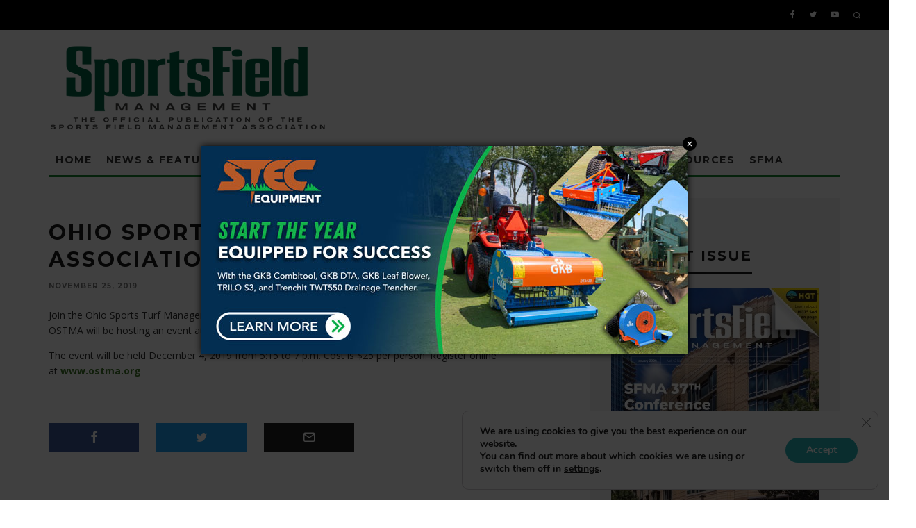

--- FILE ---
content_type: text/html; charset=UTF-8
request_url: https://sportsfieldmanagementonline.com/2019/11/25/ohio-sports-turf-managers-association-annual-meeting/10883/
body_size: 23524
content:
<!DOCTYPE html>
<html lang="en-US">
<head>
	<meta charset="UTF-8">
			<meta name="viewport" content="width=device-width, height=device-height, initial-scale=1.0, minimum-scale=1.0">
		<link rel="profile" href="http://gmpg.org/xfn/11">
	<meta name='robots' content='index, follow, max-image-preview:large, max-snippet:-1, max-video-preview:-1' />
	<style>img:is([sizes="auto" i], [sizes^="auto," i]) { contain-intrinsic-size: 3000px 1500px }</style>
	
	<!-- This site is optimized with the Yoast SEO plugin v26.6 - https://yoast.com/wordpress/plugins/seo/ -->
	<title>Ohio Sports Turf Managers Association Annual Meeting | SportsField Management</title>
	<meta name="description" content="Join the Ohio Sports Turf Managers Association (OSTMA) team to celebrate a successful year and plans for 2020. OSTMA will be hosting an event at the" />
	<link rel="canonical" href="https://sportsfieldmanagementonline.com/2019/11/25/ohio-sports-turf-managers-association-annual-meeting/10883/" />
	<meta property="og:locale" content="en_US" />
	<meta property="og:type" content="article" />
	<meta property="og:title" content="Ohio Sports Turf Managers Association Annual Meeting | SportsField Management" />
	<meta property="og:description" content="Join the Ohio Sports Turf Managers Association (OSTMA) team to celebrate a successful year and plans for 2020. OSTMA will be hosting an event at the" />
	<meta property="og:url" content="https://sportsfieldmanagementonline.com/2019/11/25/ohio-sports-turf-managers-association-annual-meeting/10883/" />
	<meta property="og:site_name" content="SportsField Management" />
	<meta property="article:publisher" content="http://www.facebook.com/SportsFieldManagementMagazine" />
	<meta property="article:published_time" content="2019-11-25T20:37:49+00:00" />
	<meta property="article:modified_time" content="2019-11-25T20:37:57+00:00" />
	<meta name="author" content="jkmitta" />
	<meta name="twitter:card" content="summary_large_image" />
	<meta name="twitter:creator" content="@SportsField_Mag" />
	<meta name="twitter:site" content="@SportsField_Mag" />
	<meta name="twitter:label1" content="Written by" />
	<meta name="twitter:data1" content="jkmitta" />
	<script type="application/ld+json" class="yoast-schema-graph">{"@context":"https://schema.org","@graph":[{"@type":"Article","@id":"https://sportsfieldmanagementonline.com/2019/11/25/ohio-sports-turf-managers-association-annual-meeting/10883/#article","isPartOf":{"@id":"https://sportsfieldmanagementonline.com/2019/11/25/ohio-sports-turf-managers-association-annual-meeting/10883/"},"author":{"name":"jkmitta","@id":"https://sportsfieldmanagementonline.com/#/schema/person/361525c932277dfe5a3f074bfe007307"},"headline":"Ohio Sports Turf Managers Association Annual Meeting","datePublished":"2019-11-25T20:37:49+00:00","dateModified":"2019-11-25T20:37:57+00:00","mainEntityOfPage":{"@id":"https://sportsfieldmanagementonline.com/2019/11/25/ohio-sports-turf-managers-association-annual-meeting/10883/"},"wordCount":59,"publisher":{"@id":"https://sportsfieldmanagementonline.com/#organization"},"articleSection":["Daily News"],"inLanguage":"en-US"},{"@type":"WebPage","@id":"https://sportsfieldmanagementonline.com/2019/11/25/ohio-sports-turf-managers-association-annual-meeting/10883/","url":"https://sportsfieldmanagementonline.com/2019/11/25/ohio-sports-turf-managers-association-annual-meeting/10883/","name":"Ohio Sports Turf Managers Association Annual Meeting | SportsField Management","isPartOf":{"@id":"https://sportsfieldmanagementonline.com/#website"},"datePublished":"2019-11-25T20:37:49+00:00","dateModified":"2019-11-25T20:37:57+00:00","description":"Join the Ohio Sports Turf Managers Association (OSTMA) team to celebrate a successful year and plans for 2020. OSTMA will be hosting an event at the","breadcrumb":{"@id":"https://sportsfieldmanagementonline.com/2019/11/25/ohio-sports-turf-managers-association-annual-meeting/10883/#breadcrumb"},"inLanguage":"en-US","potentialAction":[{"@type":"ReadAction","target":["https://sportsfieldmanagementonline.com/2019/11/25/ohio-sports-turf-managers-association-annual-meeting/10883/"]}]},{"@type":"BreadcrumbList","@id":"https://sportsfieldmanagementonline.com/2019/11/25/ohio-sports-turf-managers-association-annual-meeting/10883/#breadcrumb","itemListElement":[{"@type":"ListItem","position":1,"name":"Home","item":"https://sportsfieldmanagementonline.com/"},{"@type":"ListItem","position":2,"name":"Ohio Sports Turf Managers Association Annual Meeting"}]},{"@type":"WebSite","@id":"https://sportsfieldmanagementonline.com/#website","url":"https://sportsfieldmanagementonline.com/","name":"SportsField Management","description":"News &amp; Information for Sports Field &amp; Facilities Managers","publisher":{"@id":"https://sportsfieldmanagementonline.com/#organization"},"potentialAction":[{"@type":"SearchAction","target":{"@type":"EntryPoint","urlTemplate":"https://sportsfieldmanagementonline.com/?s={search_term_string}"},"query-input":{"@type":"PropertyValueSpecification","valueRequired":true,"valueName":"search_term_string"}}],"inLanguage":"en-US"},{"@type":"Organization","@id":"https://sportsfieldmanagementonline.com/#organization","name":"SportsField Management","url":"https://sportsfieldmanagementonline.com/","logo":{"@type":"ImageObject","inLanguage":"en-US","@id":"https://sportsfieldmanagementonline.com/#/schema/logo/image/","url":"https://sportsfieldmanagementonline.com/wp-content/uploads/2020/05/SFM-logo-650-2.jpg","contentUrl":"https://sportsfieldmanagementonline.com/wp-content/uploads/2020/05/SFM-logo-650-2.jpg","width":650,"height":192,"caption":"SportsField Management"},"image":{"@id":"https://sportsfieldmanagementonline.com/#/schema/logo/image/"},"sameAs":["http://www.facebook.com/SportsFieldManagementMagazine","https://x.com/SportsField_Mag","http://www.youtube.com/@sportsfieldmanagement2985"]},{"@type":"Person","@id":"https://sportsfieldmanagementonline.com/#/schema/person/361525c932277dfe5a3f074bfe007307","name":"jkmitta","image":{"@type":"ImageObject","inLanguage":"en-US","@id":"https://sportsfieldmanagementonline.com/#/schema/person/image/","url":"https://secure.gravatar.com/avatar/46a77afbb393fb7a81d1e96bd37e64f967deae2fbeb4d8707d03f8f457a42cc5?s=96&d=mm&r=g","contentUrl":"https://secure.gravatar.com/avatar/46a77afbb393fb7a81d1e96bd37e64f967deae2fbeb4d8707d03f8f457a42cc5?s=96&d=mm&r=g","caption":"jkmitta"},"url":"https://sportsfieldmanagementonline.com/author/jkmitta/"}]}</script>
	<!-- / Yoast SEO plugin. -->


<link rel='dns-prefetch' href='//flux.broadstreet.ai' />
<link rel='dns-prefetch' href='//cdn.broadstreetads.com' />
<link rel='dns-prefetch' href='//js.hs-scripts.com' />
<link rel='dns-prefetch' href='//fonts.googleapis.com' />
<link rel='dns-prefetch' href='//netdna.bootstrapcdn.com' />
<link rel="alternate" type="application/rss+xml" title="SportsField Management &raquo; Feed" href="https://sportsfieldmanagementonline.com/feed/" />
<link rel="alternate" type="application/rss+xml" title="SportsField Management &raquo; Comments Feed" href="https://sportsfieldmanagementonline.com/comments/feed/" />
		<style>
			.lazyload,
			.lazyloading {
				max-width: 100%;
			}
		</style>
		<script type="text/javascript">
/* <![CDATA[ */
window._wpemojiSettings = {"baseUrl":"https:\/\/s.w.org\/images\/core\/emoji\/16.0.1\/72x72\/","ext":".png","svgUrl":"https:\/\/s.w.org\/images\/core\/emoji\/16.0.1\/svg\/","svgExt":".svg","source":{"concatemoji":"https:\/\/sportsfieldmanagementonline.com\/wp-includes\/js\/wp-emoji-release.min.js?ver=6.8.3"}};
/*! This file is auto-generated */
!function(s,n){var o,i,e;function c(e){try{var t={supportTests:e,timestamp:(new Date).valueOf()};sessionStorage.setItem(o,JSON.stringify(t))}catch(e){}}function p(e,t,n){e.clearRect(0,0,e.canvas.width,e.canvas.height),e.fillText(t,0,0);var t=new Uint32Array(e.getImageData(0,0,e.canvas.width,e.canvas.height).data),a=(e.clearRect(0,0,e.canvas.width,e.canvas.height),e.fillText(n,0,0),new Uint32Array(e.getImageData(0,0,e.canvas.width,e.canvas.height).data));return t.every(function(e,t){return e===a[t]})}function u(e,t){e.clearRect(0,0,e.canvas.width,e.canvas.height),e.fillText(t,0,0);for(var n=e.getImageData(16,16,1,1),a=0;a<n.data.length;a++)if(0!==n.data[a])return!1;return!0}function f(e,t,n,a){switch(t){case"flag":return n(e,"\ud83c\udff3\ufe0f\u200d\u26a7\ufe0f","\ud83c\udff3\ufe0f\u200b\u26a7\ufe0f")?!1:!n(e,"\ud83c\udde8\ud83c\uddf6","\ud83c\udde8\u200b\ud83c\uddf6")&&!n(e,"\ud83c\udff4\udb40\udc67\udb40\udc62\udb40\udc65\udb40\udc6e\udb40\udc67\udb40\udc7f","\ud83c\udff4\u200b\udb40\udc67\u200b\udb40\udc62\u200b\udb40\udc65\u200b\udb40\udc6e\u200b\udb40\udc67\u200b\udb40\udc7f");case"emoji":return!a(e,"\ud83e\udedf")}return!1}function g(e,t,n,a){var r="undefined"!=typeof WorkerGlobalScope&&self instanceof WorkerGlobalScope?new OffscreenCanvas(300,150):s.createElement("canvas"),o=r.getContext("2d",{willReadFrequently:!0}),i=(o.textBaseline="top",o.font="600 32px Arial",{});return e.forEach(function(e){i[e]=t(o,e,n,a)}),i}function t(e){var t=s.createElement("script");t.src=e,t.defer=!0,s.head.appendChild(t)}"undefined"!=typeof Promise&&(o="wpEmojiSettingsSupports",i=["flag","emoji"],n.supports={everything:!0,everythingExceptFlag:!0},e=new Promise(function(e){s.addEventListener("DOMContentLoaded",e,{once:!0})}),new Promise(function(t){var n=function(){try{var e=JSON.parse(sessionStorage.getItem(o));if("object"==typeof e&&"number"==typeof e.timestamp&&(new Date).valueOf()<e.timestamp+604800&&"object"==typeof e.supportTests)return e.supportTests}catch(e){}return null}();if(!n){if("undefined"!=typeof Worker&&"undefined"!=typeof OffscreenCanvas&&"undefined"!=typeof URL&&URL.createObjectURL&&"undefined"!=typeof Blob)try{var e="postMessage("+g.toString()+"("+[JSON.stringify(i),f.toString(),p.toString(),u.toString()].join(",")+"));",a=new Blob([e],{type:"text/javascript"}),r=new Worker(URL.createObjectURL(a),{name:"wpTestEmojiSupports"});return void(r.onmessage=function(e){c(n=e.data),r.terminate(),t(n)})}catch(e){}c(n=g(i,f,p,u))}t(n)}).then(function(e){for(var t in e)n.supports[t]=e[t],n.supports.everything=n.supports.everything&&n.supports[t],"flag"!==t&&(n.supports.everythingExceptFlag=n.supports.everythingExceptFlag&&n.supports[t]);n.supports.everythingExceptFlag=n.supports.everythingExceptFlag&&!n.supports.flag,n.DOMReady=!1,n.readyCallback=function(){n.DOMReady=!0}}).then(function(){return e}).then(function(){var e;n.supports.everything||(n.readyCallback(),(e=n.source||{}).concatemoji?t(e.concatemoji):e.wpemoji&&e.twemoji&&(t(e.twemoji),t(e.wpemoji)))}))}((window,document),window._wpemojiSettings);
/* ]]> */
</script>
<style id='wp-emoji-styles-inline-css' type='text/css'>

	img.wp-smiley, img.emoji {
		display: inline !important;
		border: none !important;
		box-shadow: none !important;
		height: 1em !important;
		width: 1em !important;
		margin: 0 0.07em !important;
		vertical-align: -0.1em !important;
		background: none !important;
		padding: 0 !important;
	}
</style>
<link rel='stylesheet' id='wp-block-library-css' href='https://sportsfieldmanagementonline.com/wp-includes/css/dist/block-library/style.min.css?ver=6.8.3' type='text/css' media='all' />
<style id='classic-theme-styles-inline-css' type='text/css'>
/*! This file is auto-generated */
.wp-block-button__link{color:#fff;background-color:#32373c;border-radius:9999px;box-shadow:none;text-decoration:none;padding:calc(.667em + 2px) calc(1.333em + 2px);font-size:1.125em}.wp-block-file__button{background:#32373c;color:#fff;text-decoration:none}
</style>
<style id='global-styles-inline-css' type='text/css'>
:root{--wp--preset--aspect-ratio--square: 1;--wp--preset--aspect-ratio--4-3: 4/3;--wp--preset--aspect-ratio--3-4: 3/4;--wp--preset--aspect-ratio--3-2: 3/2;--wp--preset--aspect-ratio--2-3: 2/3;--wp--preset--aspect-ratio--16-9: 16/9;--wp--preset--aspect-ratio--9-16: 9/16;--wp--preset--color--black: #000000;--wp--preset--color--cyan-bluish-gray: #abb8c3;--wp--preset--color--white: #ffffff;--wp--preset--color--pale-pink: #f78da7;--wp--preset--color--vivid-red: #cf2e2e;--wp--preset--color--luminous-vivid-orange: #ff6900;--wp--preset--color--luminous-vivid-amber: #fcb900;--wp--preset--color--light-green-cyan: #7bdcb5;--wp--preset--color--vivid-green-cyan: #00d084;--wp--preset--color--pale-cyan-blue: #8ed1fc;--wp--preset--color--vivid-cyan-blue: #0693e3;--wp--preset--color--vivid-purple: #9b51e0;--wp--preset--gradient--vivid-cyan-blue-to-vivid-purple: linear-gradient(135deg,rgba(6,147,227,1) 0%,rgb(155,81,224) 100%);--wp--preset--gradient--light-green-cyan-to-vivid-green-cyan: linear-gradient(135deg,rgb(122,220,180) 0%,rgb(0,208,130) 100%);--wp--preset--gradient--luminous-vivid-amber-to-luminous-vivid-orange: linear-gradient(135deg,rgba(252,185,0,1) 0%,rgba(255,105,0,1) 100%);--wp--preset--gradient--luminous-vivid-orange-to-vivid-red: linear-gradient(135deg,rgba(255,105,0,1) 0%,rgb(207,46,46) 100%);--wp--preset--gradient--very-light-gray-to-cyan-bluish-gray: linear-gradient(135deg,rgb(238,238,238) 0%,rgb(169,184,195) 100%);--wp--preset--gradient--cool-to-warm-spectrum: linear-gradient(135deg,rgb(74,234,220) 0%,rgb(151,120,209) 20%,rgb(207,42,186) 40%,rgb(238,44,130) 60%,rgb(251,105,98) 80%,rgb(254,248,76) 100%);--wp--preset--gradient--blush-light-purple: linear-gradient(135deg,rgb(255,206,236) 0%,rgb(152,150,240) 100%);--wp--preset--gradient--blush-bordeaux: linear-gradient(135deg,rgb(254,205,165) 0%,rgb(254,45,45) 50%,rgb(107,0,62) 100%);--wp--preset--gradient--luminous-dusk: linear-gradient(135deg,rgb(255,203,112) 0%,rgb(199,81,192) 50%,rgb(65,88,208) 100%);--wp--preset--gradient--pale-ocean: linear-gradient(135deg,rgb(255,245,203) 0%,rgb(182,227,212) 50%,rgb(51,167,181) 100%);--wp--preset--gradient--electric-grass: linear-gradient(135deg,rgb(202,248,128) 0%,rgb(113,206,126) 100%);--wp--preset--gradient--midnight: linear-gradient(135deg,rgb(2,3,129) 0%,rgb(40,116,252) 100%);--wp--preset--font-size--small: 13px;--wp--preset--font-size--medium: 20px;--wp--preset--font-size--large: 36px;--wp--preset--font-size--x-large: 42px;--wp--preset--spacing--20: 0.44rem;--wp--preset--spacing--30: 0.67rem;--wp--preset--spacing--40: 1rem;--wp--preset--spacing--50: 1.5rem;--wp--preset--spacing--60: 2.25rem;--wp--preset--spacing--70: 3.38rem;--wp--preset--spacing--80: 5.06rem;--wp--preset--shadow--natural: 6px 6px 9px rgba(0, 0, 0, 0.2);--wp--preset--shadow--deep: 12px 12px 50px rgba(0, 0, 0, 0.4);--wp--preset--shadow--sharp: 6px 6px 0px rgba(0, 0, 0, 0.2);--wp--preset--shadow--outlined: 6px 6px 0px -3px rgba(255, 255, 255, 1), 6px 6px rgba(0, 0, 0, 1);--wp--preset--shadow--crisp: 6px 6px 0px rgba(0, 0, 0, 1);}:where(.is-layout-flex){gap: 0.5em;}:where(.is-layout-grid){gap: 0.5em;}body .is-layout-flex{display: flex;}.is-layout-flex{flex-wrap: wrap;align-items: center;}.is-layout-flex > :is(*, div){margin: 0;}body .is-layout-grid{display: grid;}.is-layout-grid > :is(*, div){margin: 0;}:where(.wp-block-columns.is-layout-flex){gap: 2em;}:where(.wp-block-columns.is-layout-grid){gap: 2em;}:where(.wp-block-post-template.is-layout-flex){gap: 1.25em;}:where(.wp-block-post-template.is-layout-grid){gap: 1.25em;}.has-black-color{color: var(--wp--preset--color--black) !important;}.has-cyan-bluish-gray-color{color: var(--wp--preset--color--cyan-bluish-gray) !important;}.has-white-color{color: var(--wp--preset--color--white) !important;}.has-pale-pink-color{color: var(--wp--preset--color--pale-pink) !important;}.has-vivid-red-color{color: var(--wp--preset--color--vivid-red) !important;}.has-luminous-vivid-orange-color{color: var(--wp--preset--color--luminous-vivid-orange) !important;}.has-luminous-vivid-amber-color{color: var(--wp--preset--color--luminous-vivid-amber) !important;}.has-light-green-cyan-color{color: var(--wp--preset--color--light-green-cyan) !important;}.has-vivid-green-cyan-color{color: var(--wp--preset--color--vivid-green-cyan) !important;}.has-pale-cyan-blue-color{color: var(--wp--preset--color--pale-cyan-blue) !important;}.has-vivid-cyan-blue-color{color: var(--wp--preset--color--vivid-cyan-blue) !important;}.has-vivid-purple-color{color: var(--wp--preset--color--vivid-purple) !important;}.has-black-background-color{background-color: var(--wp--preset--color--black) !important;}.has-cyan-bluish-gray-background-color{background-color: var(--wp--preset--color--cyan-bluish-gray) !important;}.has-white-background-color{background-color: var(--wp--preset--color--white) !important;}.has-pale-pink-background-color{background-color: var(--wp--preset--color--pale-pink) !important;}.has-vivid-red-background-color{background-color: var(--wp--preset--color--vivid-red) !important;}.has-luminous-vivid-orange-background-color{background-color: var(--wp--preset--color--luminous-vivid-orange) !important;}.has-luminous-vivid-amber-background-color{background-color: var(--wp--preset--color--luminous-vivid-amber) !important;}.has-light-green-cyan-background-color{background-color: var(--wp--preset--color--light-green-cyan) !important;}.has-vivid-green-cyan-background-color{background-color: var(--wp--preset--color--vivid-green-cyan) !important;}.has-pale-cyan-blue-background-color{background-color: var(--wp--preset--color--pale-cyan-blue) !important;}.has-vivid-cyan-blue-background-color{background-color: var(--wp--preset--color--vivid-cyan-blue) !important;}.has-vivid-purple-background-color{background-color: var(--wp--preset--color--vivid-purple) !important;}.has-black-border-color{border-color: var(--wp--preset--color--black) !important;}.has-cyan-bluish-gray-border-color{border-color: var(--wp--preset--color--cyan-bluish-gray) !important;}.has-white-border-color{border-color: var(--wp--preset--color--white) !important;}.has-pale-pink-border-color{border-color: var(--wp--preset--color--pale-pink) !important;}.has-vivid-red-border-color{border-color: var(--wp--preset--color--vivid-red) !important;}.has-luminous-vivid-orange-border-color{border-color: var(--wp--preset--color--luminous-vivid-orange) !important;}.has-luminous-vivid-amber-border-color{border-color: var(--wp--preset--color--luminous-vivid-amber) !important;}.has-light-green-cyan-border-color{border-color: var(--wp--preset--color--light-green-cyan) !important;}.has-vivid-green-cyan-border-color{border-color: var(--wp--preset--color--vivid-green-cyan) !important;}.has-pale-cyan-blue-border-color{border-color: var(--wp--preset--color--pale-cyan-blue) !important;}.has-vivid-cyan-blue-border-color{border-color: var(--wp--preset--color--vivid-cyan-blue) !important;}.has-vivid-purple-border-color{border-color: var(--wp--preset--color--vivid-purple) !important;}.has-vivid-cyan-blue-to-vivid-purple-gradient-background{background: var(--wp--preset--gradient--vivid-cyan-blue-to-vivid-purple) !important;}.has-light-green-cyan-to-vivid-green-cyan-gradient-background{background: var(--wp--preset--gradient--light-green-cyan-to-vivid-green-cyan) !important;}.has-luminous-vivid-amber-to-luminous-vivid-orange-gradient-background{background: var(--wp--preset--gradient--luminous-vivid-amber-to-luminous-vivid-orange) !important;}.has-luminous-vivid-orange-to-vivid-red-gradient-background{background: var(--wp--preset--gradient--luminous-vivid-orange-to-vivid-red) !important;}.has-very-light-gray-to-cyan-bluish-gray-gradient-background{background: var(--wp--preset--gradient--very-light-gray-to-cyan-bluish-gray) !important;}.has-cool-to-warm-spectrum-gradient-background{background: var(--wp--preset--gradient--cool-to-warm-spectrum) !important;}.has-blush-light-purple-gradient-background{background: var(--wp--preset--gradient--blush-light-purple) !important;}.has-blush-bordeaux-gradient-background{background: var(--wp--preset--gradient--blush-bordeaux) !important;}.has-luminous-dusk-gradient-background{background: var(--wp--preset--gradient--luminous-dusk) !important;}.has-pale-ocean-gradient-background{background: var(--wp--preset--gradient--pale-ocean) !important;}.has-electric-grass-gradient-background{background: var(--wp--preset--gradient--electric-grass) !important;}.has-midnight-gradient-background{background: var(--wp--preset--gradient--midnight) !important;}.has-small-font-size{font-size: var(--wp--preset--font-size--small) !important;}.has-medium-font-size{font-size: var(--wp--preset--font-size--medium) !important;}.has-large-font-size{font-size: var(--wp--preset--font-size--large) !important;}.has-x-large-font-size{font-size: var(--wp--preset--font-size--x-large) !important;}
:where(.wp-block-post-template.is-layout-flex){gap: 1.25em;}:where(.wp-block-post-template.is-layout-grid){gap: 1.25em;}
:where(.wp-block-columns.is-layout-flex){gap: 2em;}:where(.wp-block-columns.is-layout-grid){gap: 2em;}
:root :where(.wp-block-pullquote){font-size: 1.5em;line-height: 1.6;}
</style>
<link rel='stylesheet' id='lets-review-api-css' href='https://sportsfieldmanagementonline.com/wp-content/plugins/lets-review/assets/css/style-api.min.css?ver=3.3.6' type='text/css' media='all' />
<link rel='stylesheet' id='codetipi-15zine-style-css' href='https://sportsfieldmanagementonline.com/wp-content/themes/15zine/assets/css/style.min.css?ver=3.3.9.8' type='text/css' media='all' />
<style id='codetipi-15zine-style-inline-css' type='text/css'>
.link-color-wrap > * > a,.link-color-wrap > * > ul a{ color: #3f7829;}.link-color-wrap > * > a:hover,.link-color-wrap > * > ul a:hover{ color: #555;}body{ color: #2e2e2e;}.site-footer{ color: #fff;}body{font-size:14px;font-weight:400;line-height:1.6;text-transform:none;}.excerpt{font-size:14px;font-weight:400;line-height:1.6;text-transform:none;}.preview-thumbnail .title, .preview-review .title{font-size:14px;font-weight:700;letter-spacing:0.1em;line-height:1.3;text-transform:uppercase;}.byline{font-size:10px;font-weight:700;letter-spacing:0.1em;line-height:1.3;text-transform:uppercase;}.tipi-button, .button__back__home{font-size:14px;font-weight:700;letter-spacing:0.1em;text-transform:uppercase;}.breadcrumbs{font-size:11px;font-weight:400;letter-spacing:0.1em;text-transform:none;}.secondary-menu-wrap{font-size:14px;font-weight:700;letter-spacing:0.1em;line-height:1;text-transform:uppercase;}.preview-slider.title-s .title{font-size:14px;font-weight:700;letter-spacing:0.1em;line-height:1.3;text-transform:uppercase;}.preview-slider.title-m .title{font-size:14px;font-weight:700;letter-spacing:0.1em;line-height:1.3;text-transform:uppercase;}.preview-slider.title-l .title{font-size:14px;font-weight:700;letter-spacing:0.1em;line-height:1.3;text-transform:uppercase;}.preview-slider.title-xl .title{font-size:14px;font-weight:700;letter-spacing:0.1em;line-height:1.3;text-transform:uppercase;}.preview-grid.title-s .title{font-size:14px;font-weight:700;letter-spacing:0.1em;line-height:1.3;text-transform:uppercase;}.preview-grid.title-m .title{font-size:14px;font-weight:700;letter-spacing:0.1em;line-height:1.3;text-transform:uppercase;}.preview-grid.title-l .title{font-size:14px;font-weight:700;letter-spacing:0.1em;line-height:1.3;text-transform:uppercase;}.preview-classic .title{font-size:14px;font-weight:700;letter-spacing:0.1em;line-height:1.3;text-transform:uppercase;}.preview-2 .title{font-size:14px;font-weight:700;letter-spacing:0.1em;line-height:1.3;text-transform:uppercase;}.entry-content blockquote, .entry-content .wp-block-pullquote p{font-size:18px;font-weight:400;line-height:1.5;text-transform:none;}.hero-wrap .caption, .gallery-block__wrap .caption{font-size:10px;font-weight:400;line-height:1.2;text-transform:none;}.main-navigation{font-size:16px;font-weight:700;letter-spacing:0.12em;line-height:1;text-transform:uppercase;}.hero-meta.tipi-s-typo .title{font-size:30px;font-weight:700;letter-spacing:0.1em;line-height:1.3;text-transform:uppercase;}.hero-meta.tipi-m-typo .title{font-size:18px;font-weight:700;letter-spacing:0.1em;line-height:1.3;text-transform:uppercase;}.hero-meta.tipi-l-typo .title{font-size:18px;font-weight:700;letter-spacing:0.1em;line-height:1.3;text-transform:uppercase;}.entry-content h1{font-size:18px;font-weight:700;letter-spacing:0.1em;line-height:1.3;text-transform:uppercase;}.entry-content h2{font-size:18px;font-weight:700;letter-spacing:0.1em;line-height:1.3;text-transform:uppercase;}.entry-content h3{font-size:14px;font-weight:700;letter-spacing:0.1em;line-height:1.3;text-transform:uppercase;}.entry-content h4{font-size:14px;font-weight:700;letter-spacing:0.1em;line-height:1.3;text-transform:uppercase;}.entry-content h5{font-size:14px;font-weight:700;letter-spacing:0.1em;line-height:1.3;text-transform:uppercase;}.widget-title{font-size:14px;font-weight:700;letter-spacing:0.1em;line-height:1.3;text-transform:uppercase;}.block-title-wrap .title{font-size:18px;font-weight:700;letter-spacing:0.1em;line-height:1.2;text-transform:uppercase;}.block-subtitle{font-size:15px;font-weight:700;letter-spacing:0.1em;line-height:1.3;text-transform:uppercase;}.preview-classic { padding-bottom: 30px; }.block-wrap-classic .block ~ .block .preview-1:first-child { padding-top: 30px; }.preview-thumbnail { padding-bottom: 20px; }.codetipi-15zine-widget .preview-thumbnail { padding-bottom: 15px; }.preview-classic{ border-bottom:1px dotted #dddddd;}.preview-classic { margin-bottom: 30px; }.block-wrap-bs-62 .block ~ .block, .block-wrap-classic .block ~ .block .preview-1:first-child { margin-top: 30px; }.block-wrap-classic .block ~ .block .preview-1:first-child{ border-top:1px dotted #dddddd;}.preview-classic { margin-bottom: 30px; }.block-wrap-bs-62 .block ~ .block, .block-wrap-classic .block ~ .block .preview-1:first-child { margin-top: 30px; }.preview-thumbnail{ border-bottom:1px dotted #f2f2f2;}.preview-thumbnail { margin-bottom: 20px; }.codetipi-15zine-widget .preview-thumbnail { margin-bottom: 15px; }.main-menu-logo img { width: 110px; }.mm-submenu-2 .mm-51 .menu-wrap > .sub-menu > li > a { color: #f2c231; }.cb-review-box .cb-bar .cb-overlay span { background: #f9db32; }.cb-review-box i { color: #f9db32; }.preview-slider.tile-overlay--1:after, .preview-slider.tile-overlay--2 .meta:after { opacity: 0.25; }.preview-grid.tile-overlay--1:after, .preview-grid.tile-overlay--2 .meta:after { opacity: 0.25; }.main-navigation-border { border-bottom-color: #168830; }.cb-mm-on.cb-menu-light #cb-nav-bar .cb-main-nav > li:hover, .cb-mm-on.cb-menu-dark #cb-nav-bar .cb-main-nav > li:hover { background: #222; }body {}body, #respond, .cb-font-body, .font-b { font-family: 'Open Sans',sans-serif; }h1, h2, h3, h4, h5, h6, .cb-font-header, .font-h, #bbp-user-navigation, .cb-byline, .product_meta, .price, .woocommerce-review-link, .cart_item, .cart-collaterals .cart_totals th { font-family: 'Montserrat',sans-serif }.main-menu > li > a, .main-menu-wrap .menu-icons > li > a {
		padding-top: 15px;
		padding-bottom: 15px;
	}.secondary-menu-wrap .menu-icons > li > a, .secondary-menu-wrap .secondary-menu > li > a {
		padding-top: 15px;
		padding-bottom: 15px;
	}.site-mob-header:not(.site-mob-header-11) .header-padding .logo-main-wrap, .site-mob-header:not(.site-mob-header-11) .header-padding .icons-wrap a, .site-mob-header-11 .header-padding {
		padding-top: 20px;
		padding-bottom: 20px;
	}.grid-spacing { border-top-width: 3px; }@media only screen and (min-width: 481px) {.block-wrap-slider:not(.block-wrap-51) .slider-spacing { margin-right: 3px;}.block--feature.block-wrap-slider .block-inner-style { padding-top: 3px;}}@media only screen and (min-width: 768px) {.grid-spacing { border-right-width: 3px; }.block-wrap-55 .slide { margin-right: 3px!important; }.block-wrap-grid:not(.block-wrap-81) .block { width: calc( 100% + 3px ); }.preview-slider.tile-overlay--1:hover:after, .preview-slider.tile-overlay--2.tile-overlay--gradient:hover:after, .preview-slider.tile-overlay--2:hover .meta:after { opacity: 0.75 ; }.preview-grid.tile-overlay--1:hover:after, .preview-grid.tile-overlay--2.tile-overlay--gradient:hover:after, .preview-grid.tile-overlay--2:hover .meta:after { opacity: 0.75 ; }}@media only screen and (min-width: 1020px) {.site-header .header-padding {
		padding-top: 20px;
		padding-bottom: 20px;
	}.tipi-button, .button__back__home{font-size:12px;}.secondary-menu-wrap{font-size:12px;}.preview-slider.title-s .title{font-size:16px;}.preview-slider.title-m .title{font-size:16px;}.preview-slider.title-l .title{font-size:32px;}.preview-slider.title-xl .title{font-size:38px;}.preview-grid.title-s .title{font-size:16px;}.preview-grid.title-m .title{font-size:16px;}.preview-grid.title-l .title{font-size:32px;}.preview-classic .title{font-size:20px;}.preview-2 .title{font-size:22px;}.entry-content blockquote, .entry-content .wp-block-pullquote p{font-size:30px;}.main-navigation{font-size:14px;}.hero-meta.tipi-m-typo .title{font-size:40px;}.hero-meta.tipi-l-typo .title{font-size:50px;}.entry-content h1{font-size:50px;}.entry-content h5{font-size:18px;}.widget-title{font-size:20px;}.block-title-wrap .title{font-size:36px;}}
</style>
<link rel='stylesheet' id='codetipi-15zine-child-style-css' href='https://sportsfieldmanagementonline.com/wp-content/themes/15zine-child/style.css?ver=6.8.3' type='text/css' media='all' />
<link rel='stylesheet' id='codetipi-15zine-fonts-css' href='https://fonts.googleapis.com/css?family=Montserrat%3A400%2C700%7COpen+Sans%3A400%2C700&#038;display=swap' type='text/css' media='all' />
<!--[if IE]>
<link rel='stylesheet' id='codetipi-15zine-ie9-css' href='https://sportsfieldmanagementonline.com/wp-content/themes/15zine/assets/css/ie.css?ver=3.3.9.8' type='text/css' media='all' />
<![endif]-->
<link rel='stylesheet' id='swipebox-css' href='https://sportsfieldmanagementonline.com/wp-content/themes/15zine/assets/css/swipebox.min.css?ver=1.4.4' type='text/css' media='all' />
<link rel='stylesheet' id='fontawesome-css' href='//netdna.bootstrapcdn.com/font-awesome/3.2.1/css/font-awesome.min.css?ver=1.3.9' type='text/css' media='all' />
<!--[if IE 7]>
<link rel='stylesheet' id='fontawesome-ie-css' href='//netdna.bootstrapcdn.com/font-awesome/3.2.1/css/font-awesome-ie7.min.css?ver=1.3.9' type='text/css' media='all' />
<![endif]-->
<link rel='stylesheet' id='moove_gdpr_frontend-css' href='https://sportsfieldmanagementonline.com/wp-content/plugins/gdpr-cookie-compliance/dist/styles/gdpr-main.css?ver=5.0.9' type='text/css' media='all' />
<style id='moove_gdpr_frontend-inline-css' type='text/css'>
#moove_gdpr_cookie_modal,#moove_gdpr_cookie_info_bar,.gdpr_cookie_settings_shortcode_content{font-family:&#039;Nunito&#039;,sans-serif}#moove_gdpr_save_popup_settings_button{background-color:#373737;color:#fff}#moove_gdpr_save_popup_settings_button:hover{background-color:#000}#moove_gdpr_cookie_info_bar .moove-gdpr-info-bar-container .moove-gdpr-info-bar-content a.mgbutton,#moove_gdpr_cookie_info_bar .moove-gdpr-info-bar-container .moove-gdpr-info-bar-content button.mgbutton{background-color:#29b3b7}#moove_gdpr_cookie_modal .moove-gdpr-modal-content .moove-gdpr-modal-footer-content .moove-gdpr-button-holder a.mgbutton,#moove_gdpr_cookie_modal .moove-gdpr-modal-content .moove-gdpr-modal-footer-content .moove-gdpr-button-holder button.mgbutton,.gdpr_cookie_settings_shortcode_content .gdpr-shr-button.button-green{background-color:#29b3b7;border-color:#29b3b7}#moove_gdpr_cookie_modal .moove-gdpr-modal-content .moove-gdpr-modal-footer-content .moove-gdpr-button-holder a.mgbutton:hover,#moove_gdpr_cookie_modal .moove-gdpr-modal-content .moove-gdpr-modal-footer-content .moove-gdpr-button-holder button.mgbutton:hover,.gdpr_cookie_settings_shortcode_content .gdpr-shr-button.button-green:hover{background-color:#fff;color:#29b3b7}#moove_gdpr_cookie_modal .moove-gdpr-modal-content .moove-gdpr-modal-close i,#moove_gdpr_cookie_modal .moove-gdpr-modal-content .moove-gdpr-modal-close span.gdpr-icon{background-color:#29b3b7;border:1px solid #29b3b7}#moove_gdpr_cookie_info_bar span.moove-gdpr-infobar-allow-all.focus-g,#moove_gdpr_cookie_info_bar span.moove-gdpr-infobar-allow-all:focus,#moove_gdpr_cookie_info_bar button.moove-gdpr-infobar-allow-all.focus-g,#moove_gdpr_cookie_info_bar button.moove-gdpr-infobar-allow-all:focus,#moove_gdpr_cookie_info_bar span.moove-gdpr-infobar-reject-btn.focus-g,#moove_gdpr_cookie_info_bar span.moove-gdpr-infobar-reject-btn:focus,#moove_gdpr_cookie_info_bar button.moove-gdpr-infobar-reject-btn.focus-g,#moove_gdpr_cookie_info_bar button.moove-gdpr-infobar-reject-btn:focus,#moove_gdpr_cookie_info_bar span.change-settings-button.focus-g,#moove_gdpr_cookie_info_bar span.change-settings-button:focus,#moove_gdpr_cookie_info_bar button.change-settings-button.focus-g,#moove_gdpr_cookie_info_bar button.change-settings-button:focus{-webkit-box-shadow:0 0 1px 3px #29b3b7;-moz-box-shadow:0 0 1px 3px #29b3b7;box-shadow:0 0 1px 3px #29b3b7}#moove_gdpr_cookie_modal .moove-gdpr-modal-content .moove-gdpr-modal-close i:hover,#moove_gdpr_cookie_modal .moove-gdpr-modal-content .moove-gdpr-modal-close span.gdpr-icon:hover,#moove_gdpr_cookie_info_bar span[data-href]>u.change-settings-button{color:#29b3b7}#moove_gdpr_cookie_modal .moove-gdpr-modal-content .moove-gdpr-modal-left-content #moove-gdpr-menu li.menu-item-selected a span.gdpr-icon,#moove_gdpr_cookie_modal .moove-gdpr-modal-content .moove-gdpr-modal-left-content #moove-gdpr-menu li.menu-item-selected button span.gdpr-icon{color:inherit}#moove_gdpr_cookie_modal .moove-gdpr-modal-content .moove-gdpr-modal-left-content #moove-gdpr-menu li a span.gdpr-icon,#moove_gdpr_cookie_modal .moove-gdpr-modal-content .moove-gdpr-modal-left-content #moove-gdpr-menu li button span.gdpr-icon{color:inherit}#moove_gdpr_cookie_modal .gdpr-acc-link{line-height:0;font-size:0;color:transparent;position:absolute}#moove_gdpr_cookie_modal .moove-gdpr-modal-content .moove-gdpr-modal-close:hover i,#moove_gdpr_cookie_modal .moove-gdpr-modal-content .moove-gdpr-modal-left-content #moove-gdpr-menu li a,#moove_gdpr_cookie_modal .moove-gdpr-modal-content .moove-gdpr-modal-left-content #moove-gdpr-menu li button,#moove_gdpr_cookie_modal .moove-gdpr-modal-content .moove-gdpr-modal-left-content #moove-gdpr-menu li button i,#moove_gdpr_cookie_modal .moove-gdpr-modal-content .moove-gdpr-modal-left-content #moove-gdpr-menu li a i,#moove_gdpr_cookie_modal .moove-gdpr-modal-content .moove-gdpr-tab-main .moove-gdpr-tab-main-content a:hover,#moove_gdpr_cookie_info_bar.moove-gdpr-dark-scheme .moove-gdpr-info-bar-container .moove-gdpr-info-bar-content a.mgbutton:hover,#moove_gdpr_cookie_info_bar.moove-gdpr-dark-scheme .moove-gdpr-info-bar-container .moove-gdpr-info-bar-content button.mgbutton:hover,#moove_gdpr_cookie_info_bar.moove-gdpr-dark-scheme .moove-gdpr-info-bar-container .moove-gdpr-info-bar-content a:hover,#moove_gdpr_cookie_info_bar.moove-gdpr-dark-scheme .moove-gdpr-info-bar-container .moove-gdpr-info-bar-content button:hover,#moove_gdpr_cookie_info_bar.moove-gdpr-dark-scheme .moove-gdpr-info-bar-container .moove-gdpr-info-bar-content span.change-settings-button:hover,#moove_gdpr_cookie_info_bar.moove-gdpr-dark-scheme .moove-gdpr-info-bar-container .moove-gdpr-info-bar-content button.change-settings-button:hover,#moove_gdpr_cookie_info_bar.moove-gdpr-dark-scheme .moove-gdpr-info-bar-container .moove-gdpr-info-bar-content u.change-settings-button:hover,#moove_gdpr_cookie_info_bar span[data-href]>u.change-settings-button,#moove_gdpr_cookie_info_bar.moove-gdpr-dark-scheme .moove-gdpr-info-bar-container .moove-gdpr-info-bar-content a.mgbutton.focus-g,#moove_gdpr_cookie_info_bar.moove-gdpr-dark-scheme .moove-gdpr-info-bar-container .moove-gdpr-info-bar-content button.mgbutton.focus-g,#moove_gdpr_cookie_info_bar.moove-gdpr-dark-scheme .moove-gdpr-info-bar-container .moove-gdpr-info-bar-content a.focus-g,#moove_gdpr_cookie_info_bar.moove-gdpr-dark-scheme .moove-gdpr-info-bar-container .moove-gdpr-info-bar-content button.focus-g,#moove_gdpr_cookie_info_bar.moove-gdpr-dark-scheme .moove-gdpr-info-bar-container .moove-gdpr-info-bar-content a.mgbutton:focus,#moove_gdpr_cookie_info_bar.moove-gdpr-dark-scheme .moove-gdpr-info-bar-container .moove-gdpr-info-bar-content button.mgbutton:focus,#moove_gdpr_cookie_info_bar.moove-gdpr-dark-scheme .moove-gdpr-info-bar-container .moove-gdpr-info-bar-content a:focus,#moove_gdpr_cookie_info_bar.moove-gdpr-dark-scheme .moove-gdpr-info-bar-container .moove-gdpr-info-bar-content button:focus,#moove_gdpr_cookie_info_bar.moove-gdpr-dark-scheme .moove-gdpr-info-bar-container .moove-gdpr-info-bar-content span.change-settings-button.focus-g,span.change-settings-button:focus,button.change-settings-button.focus-g,button.change-settings-button:focus,#moove_gdpr_cookie_info_bar.moove-gdpr-dark-scheme .moove-gdpr-info-bar-container .moove-gdpr-info-bar-content u.change-settings-button.focus-g,#moove_gdpr_cookie_info_bar.moove-gdpr-dark-scheme .moove-gdpr-info-bar-container .moove-gdpr-info-bar-content u.change-settings-button:focus{color:#29b3b7}#moove_gdpr_cookie_modal .moove-gdpr-branding.focus-g span,#moove_gdpr_cookie_modal .moove-gdpr-modal-content .moove-gdpr-tab-main a.focus-g,#moove_gdpr_cookie_modal .moove-gdpr-modal-content .moove-gdpr-tab-main .gdpr-cd-details-toggle.focus-g{color:#29b3b7}#moove_gdpr_cookie_modal.gdpr_lightbox-hide{display:none}
</style>
		<style>
			/* Accessible for screen readers but hidden from view */
			.fa-hidden { position:absolute; left:-10000px; top:auto; width:1px; height:1px; overflow:hidden; }
			.rtl .fa-hidden { left:10000px; }
			.fa-showtext { margin-right: 5px; }
		</style>
		<script type="text/javascript" src="//flux.broadstreet.ai/emit/9786.js?ver=1.0.0" id="broadstreet-analytics-js" async="async" data-wp-strategy="async"></script>
<script async data-cfasync='false' type="text/javascript" src="//cdn.broadstreetads.com/init-2.min.js?v=1.52.4&amp;ver=6.8.3" id="broadstreet-init-js"></script>
<script type="text/javascript" src="https://sportsfieldmanagementonline.com/wp-includes/js/jquery/jquery.min.js?ver=3.7.1" id="jquery-core-js"></script>
<script type="text/javascript" src="https://sportsfieldmanagementonline.com/wp-includes/js/jquery/jquery-migrate.min.js?ver=3.4.1" id="jquery-migrate-js"></script>
<link rel="https://api.w.org/" href="https://sportsfieldmanagementonline.com/wp-json/" /><link rel="alternate" title="JSON" type="application/json" href="https://sportsfieldmanagementonline.com/wp-json/wp/v2/posts/10883" /><link rel="EditURI" type="application/rsd+xml" title="RSD" href="https://sportsfieldmanagementonline.com/xmlrpc.php?rsd" />
<link rel='shortlink' href='https://sportsfieldmanagementonline.com/?p=10883' />
<link rel="alternate" title="oEmbed (JSON)" type="application/json+oembed" href="https://sportsfieldmanagementonline.com/wp-json/oembed/1.0/embed?url=https%3A%2F%2Fsportsfieldmanagementonline.com%2F2019%2F11%2F25%2Fohio-sports-turf-managers-association-annual-meeting%2F10883%2F" />
<link rel="alternate" title="oEmbed (XML)" type="text/xml+oembed" href="https://sportsfieldmanagementonline.com/wp-json/oembed/1.0/embed?url=https%3A%2F%2Fsportsfieldmanagementonline.com%2F2019%2F11%2F25%2Fohio-sports-turf-managers-association-annual-meeting%2F10883%2F&#038;format=xml" />
			<!-- DO NOT COPY THIS SNIPPET! Start of Page Analytics Tracking for HubSpot WordPress plugin v11.3.33-->
			<script class="hsq-set-content-id" data-content-id="blog-post">
				var _hsq = _hsq || [];
				_hsq.push(["setContentType", "blog-post"]);
			</script>
			<!-- DO NOT COPY THIS SNIPPET! End of Page Analytics Tracking for HubSpot WordPress plugin -->
			  <script src="https://cdn.onesignal.com/sdks/web/v16/OneSignalSDK.page.js" defer></script>
  <script>
          window.OneSignalDeferred = window.OneSignalDeferred || [];
          OneSignalDeferred.push(async function(OneSignal) {
            await OneSignal.init({
              appId: "7843e901-d16c-4a1c-a38e-7c48c4fbdf29",
              serviceWorkerOverrideForTypical: true,
              path: "https://sportsfieldmanagementonline.com/wp-content/plugins/onesignal-free-web-push-notifications/sdk_files/",
              serviceWorkerParam: { scope: "/wp-content/plugins/onesignal-free-web-push-notifications/sdk_files/push/onesignal/" },
              serviceWorkerPath: "OneSignalSDKWorker.js",
            });
          });

          // Unregister the legacy OneSignal service worker to prevent scope conflicts
          if (navigator.serviceWorker) {
            navigator.serviceWorker.getRegistrations().then((registrations) => {
              // Iterate through all registered service workers
              registrations.forEach((registration) => {
                // Check the script URL to identify the specific service worker
                if (registration.active && registration.active.scriptURL.includes('OneSignalSDKWorker.js.php')) {
                  // Unregister the service worker
                  registration.unregister().then((success) => {
                    if (success) {
                      console.log('OneSignalSW: Successfully unregistered:', registration.active.scriptURL);
                    } else {
                      console.log('OneSignalSW: Failed to unregister:', registration.active.scriptURL);
                    }
                  });
                }
              });
            }).catch((error) => {
              console.error('Error fetching service worker registrations:', error);
            });
        }
        </script>
    <!-- Google AdSense Global Script -->
    <script async src="https://pagead2.googlesyndication.com/pagead/js/adsbygoogle.js?client=ca-pub-5246894506201742" crossorigin="anonymous"></script>
    		<script>
			document.documentElement.className = document.documentElement.className.replace('no-js', 'js');
		</script>
				<style>
			.no-js img.lazyload {
				display: none;
			}

			figure.wp-block-image img.lazyloading {
				min-width: 150px;
			}

			.lazyload,
			.lazyloading {
				--smush-placeholder-width: 100px;
				--smush-placeholder-aspect-ratio: 1/1;
				width: var(--smush-image-width, var(--smush-placeholder-width)) !important;
				aspect-ratio: var(--smush-image-aspect-ratio, var(--smush-placeholder-aspect-ratio)) !important;
			}

						.lazyload, .lazyloading {
				opacity: 0;
			}

			.lazyloaded {
				opacity: 1;
				transition: opacity 400ms;
				transition-delay: 0ms;
			}

					</style>
		
<!-- Global Site Tag (gtag.js) - Google Analytics -->
<script async src='https://www.googletagmanager.com/gtag/js?id=UA-49360022-3'></script>
<script>
  window.dataLayer = window.dataLayer || [];
  function gtag(){dataLayer.push(arguments);}
  gtag('js', new Date());

  gtag('config', 'UA-49360022-3');
</script>

<script type="text/javascript">
// olytics 3.0
window.olytics||(window.olytics=[]),window.olytics.methods=["fire","confirm"],window.olytics.factory=function(i){return function(){var t=Array.prototype.slice.call(arguments);return t.unshift(i),window.olytics.push(t)}};for(var i=0;i<window.olytics.methods.length;i++){var method=window.olytics.methods[i];window.olytics[method]=window.olytics.factory(method)}olytics.load=function(i){if(!document.getElementById("olyticsImport")){window.a=window.olytics;var t=document.createElement("script");t.async=!0,t.id="olyticsImport",t.type="text/javascript";var o="";void 0!==i&&void 0!==i.oid&&(o=i.oid),t.setAttribute("data-oid",o),t.src="https://olytics.omeda.com/olytics/js/v3/p/olytics.min.js",t.addEventListener("load",function(t){for(olytics.initialize({Olytics:i});window.a.length>0;){var o=window.a.shift(),s=o.shift();olytics[s]&&olytics[s].apply(olytics,o)}},!1);var s=document.getElementsByTagName("script")[0];s.parentNode.insertBefore(t,s)}},olytics.load({oid:"a751b7cac2d04157b07b7c7da3c08d43"});
</script>

<!-- Olytics Global Script for Category and Tag Meta -->
<meta name="olyticsCategory" content="Post" />
<meta name="olyticsTag" content="email" />

<script>
var metas = document.getElementsByTagName('meta');
var olyticsTag = "";
var olyticsCategory = "";

if(metas && metas.length > 0) {
    for(var oolltt = 0; oolltt < metas.length; oolltt++) {
        var oollttMeta = metas[oolltt];
        var theNameAttribute = oollttMeta.getAttribute('name');
        var thepropertyAttribute = oollttMeta.getAttribute('property');

        if(thepropertyAttribute && thepropertyAttribute == 'og:type' && oollttMeta.getAttribute('content')) {
            olyticsCategory = oollttMeta.getAttribute('content');
        } else if(theNameAttribute && theNameAttribute == 'keywords' && oollttMeta.getAttribute('content')) {
            olyticsTag = oollttMeta.getAttribute('content');
        }
    }

    if(olyticsCategory.length > 0 || olyticsTag.length > 0) {
        olytics.fire({ behaviorId: '0341J6891023A5J', category: olyticsCategory, tag: olyticsTag });
    } else {
        olytics.fire({ behaviorId: '0341J6891023A5J', category: 'sportsfieldmanagementonline page visit', tag: 'sportsfieldmanagementonline page visit' });
    }
}
</script>

<link rel="stylesheet" href="https://olytics.omeda.com/olytics/css/v3/p/olytics.css" />

<link rel="preload" type="font/woff2" as="font" href="https://sportsfieldmanagementonline.com/wp-content/themes/15zine/assets/css/15zine/codetipi-15zine.woff2?9oa0lg" crossorigin><link rel="dns-prefetch" href="//fonts.googleapis.com"><link rel="preconnect" href="https://fonts.gstatic.com/" crossorigin><link rel="icon" href="https://sportsfieldmanagementonline.com/wp-content/uploads/2021/02/cropped-favicon-32x32.png" sizes="32x32" />
<link rel="icon" href="https://sportsfieldmanagementonline.com/wp-content/uploads/2021/02/cropped-favicon-192x192.png" sizes="192x192" />
<link rel="apple-touch-icon" href="https://sportsfieldmanagementonline.com/wp-content/uploads/2021/02/cropped-favicon-180x180.png" />
<meta name="msapplication-TileImage" content="https://sportsfieldmanagementonline.com/wp-content/uploads/2021/02/cropped-favicon-270x270.png" />
		<style type="text/css" id="wp-custom-css">
			/* hide mediafuse video on specific post */

body.postid-12641 div.adspot,
body.postid-12801 div.adspot,
body.postid-12880 div.adspot,
body.postid-15879 div.adspot,
body.postid-16606 div.adspot,
body.postid-16735 div.adspot,
body.postid-16782 div.adspot,
body.postid-16782 div.adspot,
body.postid-16854 div.adspot
{
	display: none;
}

/* Uberflip embed fix */
.responsive-iframe-container{
margin: 0 auto;
max-width:100%;
width:100%;
height:800px;
}
.responsive-iframe-container iframe {
max-height: none !important;
}
@media only screen and (max-width: 992px) {
	.responsive-iframe-container{
		width: 100%;
		height:500px;
	}
}
@media only screen and (max-width: 600px) {
   .responsive-iframe-container{
		width: 100%;
		height:500px;
	}
}

.responsive-video {
    position: relative;
    padding-bottom: 56.25%; /* 16:9 aspect ratio */
    height: 0;
    overflow: hidden;
    max-width: 100%;
    background: #000;
}

.responsive-video iframe {
    position: absolute;
    top: 0;
    left: 0;
    width: 100%;
    height: 100%;
}

.zoom {
  transition: transform .2s; /* Animation */
  margin: 0 auto 5px;
}

.zoom:hover {
  transform: scale(1.1);
}

.button-sfm a.wp-block-button__link {
    background: #168830 !important;
    text-transform: uppercase;
    letter-spacing: 1px;
		font-weight:700;
}
.button-sfm a.wp-block-button__link:hover {
    background: #000000 !important;
}

body.page-id-5937 .entry-content h3 {
	margin-bottom: 0;
}
.center {
    margin: 0 auto;
    text-align: center;
}

.ad-space {
	margin: 10px 0 20px 0;
}

.block-css-52970 > .block-inner-style {
    margin-top: 0px;
    margin-bottom: 0px;
}

.site-footer .cb-footer-lower {
    padding: 30px 30px;
}
.site-footer .cb-footer-lower .cb-copyright {
    margin-bottom: 0px;
}

#cb-footer .cb-footer-widget ul li {
    line-height: 1.5;
    padding: 5px 0;
    border-bottom: 1px solid #444;
	  list-style: none;
}

.logo-footer {
	width: 220px;
}

@media only screen and (min-width: 768px) {
    .site-footer .codetipi-15zine-widget {
        margin: 0 20px;
        padding-bottom: 20px;
    }
}

/* Hide Ads on Sponsored Content pages */
.postid-16782 div#broadstreet-leaderboard-in-line,
.postid-16782 div#broadstreet-leaderboard-in-line,
.postid-12641 div#broadstreet-leaderboard-in-line,
.postid-12641 div#broadstreet-leaderboard-in-line,
.postid-12641 div.adspot,
.postid-12880 div#broadstreet-leaderboard-in-line,
.postid-12880 div#broadstreet-leaderboard-in-line,
.postid-12880 div.adspot,
.postid-12801 div#broadstreet-leaderboard-in-line,
.postid-12801 div#broadstreet-leaderboard-in-line,
.postid-12801 div.adspot,
.postid-13514 div#broadstreet-leaderboard-in-line,
.postid-12880 div#broadstreet-leaderboard-in-line,
.postid-13514 div.adspot,
.postid-15879 div#broadstreet-leaderboard-in-line,
.postid-16606 div.adspot,
.postid-16606 div#broadstreet-leaderboard-in-line,
.postid-15879 div.adspot,
.postid-16735 div#broadstreet-leaderboard-in-line,
.postid-16735 div#broadstreet-leaderboard-in-line,
.postid-16735 div.adspot,
.postid-17232 div.adspot,
.postid-17232 div#broadstreet-leaderboard-in-line,
.postid-17298 div.adspot,
.postid-17298 div#broadstreet-leaderboard-in-line,
.postid-17385 div.adspot,
.postid-17385 div#broadstreet-leaderboard-in-line,
.postid-17392 div.adspot,
.postid-17392 div#broadstreet-leaderboard-in-line,
.postid-17398 div.adspot,
.postid-17398 div#broadstreet-leaderboard-in-line,
.postid-17449 div.adspot,
.postid-17449 div#broadstreet-leaderboard-in-line,
.postid-17475 div.adspot,
.postid-17475 div#broadstreet-leaderboard-in-line,
.postid-17503 div.adspot,
.postid-17503 div#broadstreet-leaderboard-in-line, 
.postid-17531 div.adspot,
.postid-17531 div#broadstreet-leaderboard-in-line,
.postid-17601 div.adspot,
.postid-17601 div#broadstreet-leaderboard-in-line,
.postid-17706 div.adspot,
.postid-17706 div#broadstreet-leaderboard-in-line,
.postid-17795 div.adspot,
.postid-17795 div#broadstreet-leaderboard-in-line,
.postid-17900 div.adspot,
.postid-17900 div#broadstreet-leaderboard-in-line,
.postid-17905 div.adspot,
.postid-17905 div#broadstreet-leaderboard-in-line,
.postid-18360 div.adspot,
.postid-18360 div#broadstreet-leaderboard-in-line,
.postid-18457 div#broadstreet-leaderboard-in-line,
.postid-18582 div#broadstreet-leaderboard-in-line,
.postid-18591 div#broadstreet-leaderboard-in-line,
.postid-18632 div#broadstreet-leaderboard-in-line,
.postid-18669 div#broadstreet-leaderboard-in-line,
.postid-18715 div#broadstreet-leaderboard-in-line,
.postid-18734 div#broadstreet-leaderboard-in-line,
.postid-18771 div#broadstreet-leaderboard-in-line,
.postid-18794 div#broadstreet-leaderboard-in-line,
.postid-18796 div#broadstreet-leaderboard-in-line,
.postid-18826 div#broadstreet-leaderboard-in-line,
.postid-18830 div#broadstreet-leaderboard-in-line

{
	display: none;
	
}

.link-color-wrap > * > a,
.link-color-wrap > * > strong a,
.link-color-wrap > * > em a,
.link-color-wrap > * > ul a {
    color: #3f7829;
	font-weight: 700;
}

.page-id-11351 .entry-content h2 {
    margin-bottom: 5px !important;
}

.single-content .entry-content h1, .single-content .entry-content h2, .single-content .entry-content h3, .single-content .entry-content h4, .single-content .entry-content h5, .single-content .entry-content h6 {
    margin: 30px 0 10px;
}

.entry-content ol li, .entry-content ul li, .block-html-content ol li, .block-html-content ul li {
    list-style: outside disc;
}
.entry-content li {
    margin: 0 0 5px 20px;
}

.btn-sfm a.wp-block-button__link {
    background: rgba(22, 136, 48, 1) !important;
    text-transform: uppercase;
		color: #ffffff;
}
.btn-sfm a.wp-block-button__link:hover {
	background: rgba(22, 136, 48, .7) !important;
}
.category-latest-issue .preview-2:first-child {
    flex: 0 0 100% !important;
}
.category-latest-issue .preview-2:first-child div.cb-mask {
    background: #222;
    width: 60%;
    margin: 0 auto;
    text-align: center;
}

.category-latest-issue .preview-2 {
    flex: 0 0 33% !important;
}
@media only screen and (min-width: 768px) {
   .category-latest-issue .preview-2 {
    flex: 0 0 33% !important;
}
	.category-latest-issue .preview-2:first-child div.cb-mask {
    background: #222;
    width: 40%;
    margin: 0 auto;
    text-align: center;
}
}

.category-latest-issue .preview-2 .title{
	text-align: center;
}
.category-latest-issue div.excerpt,
.category-latest-issue div.cb-byline{
	display: none;
}
.category-latest-issue .preview-classic {
    border-bottom: 1px dotted #ffffff;
}
.category-latest-issue .block {
    -ms-flex-wrap: wrap;
    flex-wrap: wrap;
    -webkit-box-pack: justify;
    -ms-flex-pack: justify;
    justify-content: space-evenly;
}

.category-latest-issue div.block-title-wrap {
	border-bottom-color: #fff !important;
}

.current-issue.wp-block-latest-posts .wp-block-latest-posts__post-title {
	display: none;
}

#block-10, #block-11, .mb-0 {
	margin-bottom: 0 !important;
}

/* hide 1x1 infolink position */
div#div-gpt-ad-1707931603609-0 {
	display: none;
}

.fb-like-box {
    min-height: auto;
}

div#broadstreet-leaderboard-in-line {
	padding-bottom: 20px;
}		</style>
		</head>
<body class="wp-singular post-template-default single single-post postid-10883 single-format-standard wp-embed-responsive wp-theme-15zine wp-child-theme-15zine-child sticky-sbs mob-fi-tall  cb-body-light cb-footer-dark body-mob-header-1 site-mob-menu-a-4 site-mob-menu-1 mm-submenu-2">
	<!-- broadstreet Out of page -->
<broadstreet-zone zone-id='178706'></broadstreet-zone>
		<div id="cb-outer-container" class="site">
		<header id="mobhead" class="site-header-block site-mob-header tipi-l-0 site-mob-header-1 sticky-menu-1 sticky-top site-skin-1"><div class="bg-area header-padding tipi-row side-spacing tipi-vertical-c">
	<ul class="menu-left icons-wrap tipi-vertical-c">
		<li class="codetipi-15zine-icon vertical-c"><a href="#" class="mob-tr-open" data-target="slide-menu"><i class="codetipi-15zine-i-menu" aria-hidden="true"></i></a></li>	</ul>
	<div class="logo-main-wrap logo-mob-wrap">
		<div class="logo logo-mobile"><a href="https://sportsfieldmanagementonline.com" data-pin-nopin="true"><img data-src="https://sportsfieldmanagementonline.com/wp-content/uploads/2021/02/SFM-logo-tagline-1.png" data-srcset="https://sportsfieldmanagementonline.com/wp-content/uploads/2021/02/SFM-logo-tagline-550x172-1.png 2x" alt="SportsField Management - Official publication of the Sports Field Management Association" width="400" height="125" src="[data-uri]" class="lazyload" style="--smush-placeholder-width: 400px; --smush-placeholder-aspect-ratio: 400/125;"></a></div>	</div>
	<ul class="menu-right icons-wrap tipi-vertical-c">
					</ul>
</div>
</header><!-- .site-mob-header --><div id="mob-line" class="tipi-l-0"></div>		<div id="cb-container" class="site-inner container clearfix">
	<div id="cb-top-menu" class="secondary-menu-wrap cb-font-header tipi-m-0-down clearfix site-skin-2">
		<div class="cb-top-menu-wrap tipi-flex side-spacing">
			<ul class="menu-icons tipi-flex-eq-height"><li class="codetipi-15zine-icon icon-wrap icon-wrap-facebook"><a href="http://www.facebook.com/SportsFieldManagementMagazine" class="tipi-vertical-c" rel="noopener nofollow"><i class="codetipi-15zine-i-facebook" aria-hidden="true"></i></a></li><li class="codetipi-15zine-icon icon-wrap icon-wrap-twitter"><a href="http://www.twitter.com/SportsField_Mag" class="tipi-vertical-c" rel="noopener nofollow"><i class="codetipi-15zine-i-twitter" aria-hidden="true"></i></a></li><li class="codetipi-15zine-icon icon-wrap icon-wrap-youtube"><a href="http://www.youtube.com/@sportsfieldmanagement" class="tipi-vertical-c" rel="noopener nofollow"><i class="codetipi-15zine-i-youtube-play" aria-hidden="true"></i></a></li><li class="codetipi-15zine-icon cb-icon-search cb-menu-icon vertical-c"><a href="#" data-title="Search" class="tipi-tip tipi-tip-b vertical-c modal-tr" data-type="search"><i class="codetipi-15zine-i-search" aria-hidden="true"></i></a></li></ul>		</div>
	</div>
	<header id="masthead" class="site-header-block site-header clearfix site-header-1 header-skin-1 site-img-1 mm-ani-1 mm-skin-2 main-menu-skin-1 main-menu-width-3 main-menu-bar-color-1 dt-header-da wrap logo-only-when-stuck main-menu-l"><div class="bg-area">
			<div class="logo-main-wrap header-padding tipi-vertical-c logo-main-wrap-l side-spacing">
			<div class="logo logo-main"><a href="https://sportsfieldmanagementonline.com" data-pin-nopin="true"><img data-src="https://sportsfieldmanagementonline.com/wp-content/uploads/2021/02/SFM-logo-tagline-1.png" data-srcset="https://sportsfieldmanagementonline.com/wp-content/uploads/2021/02/SFM-logo-tagline-x2.png 2x" alt="SportsField Management - Official publication of the Sports Field Management Association" width="400" height="125" src="[data-uri]" class="lazyload" style="--smush-placeholder-width: 400px; --smush-placeholder-aspect-ratio: 400/125;"></a></div>			<div class="block-da-1 block-da block-da-cb_banner_code tipi-flex-right clearfix"><div id="broadstreet-header-banner" class="center">

</div></div>		</div>
		<div class="background"></div></div>
</header><!-- .site-header --><div id="header-line"></div><nav id="cb-nav-bar" class="main-navigation cb-nav-bar-wrap nav-bar tipi-m-0-down clearfix site-skin-1 mm-ani-1 mm-skin-2 main-menu-bar-color-1 wrap side-spacing sticky-top sticky-menu sticky-menu-1 logo-only-when-stuck main-menu-l">
	<div class="menu-bg-area main-navigation-border">
		<div id="cb-main-menu" class="main-menu-wrap cb-nav-bar-wrap clearfix cb-font-header main-nav-wrap vertical-c side-spacing wrap">
			<div class="logo-menu-wrap logo-menu-wrap-placeholder"></div>			<ul id="menu-main-menu" class="main-menu nav cb-main-nav main-nav clearfix tipi-flex horizontal-menu">
				<li id="menu-item-5337" class="menu-item menu-item-type-custom menu-item-object-custom menu-item-has-children dropper standard-drop menu-item-5337"><a href="/">Home</a><div class="menu mm-1" data-mm="1"><div class="menu-wrap menu-wrap-minus-10">
<ul class="sub-menu">
	<li id="menu-item-62" class="menu-item menu-item-type-custom menu-item-object-custom dropper standard-drop menu-item-62"><a href="/">SportsField Management</a></li>
	<li id="menu-item-63" class="menu-item menu-item-type-custom menu-item-object-custom dropper standard-drop menu-item-63"><a target="_blank" href="https://ope-plus.com/">OPE+</a></li>
</ul></div></div>
</li>
<li id="menu-item-6021" class="menu-item menu-item-type-custom menu-item-object-custom menu-item-has-children dropper standard-drop menu-item-6021"><a href="/category/daily-news/">News &#038; Features</a><div class="menu mm-1" data-mm="1"><div class="menu-wrap menu-wrap-minus-10">
<ul class="sub-menu">
	<li id="menu-item-9207" class="menu-item menu-item-type-taxonomy menu-item-object-category dropper drop-it menu-item-9207"><a href="https://sportsfieldmanagementonline.com/category/featured-articles/" class="block-more block-mm-init block-changer block-mm-changer" data-title="Featured Articles" data-url="https://sportsfieldmanagementonline.com/category/featured-articles/" data-subtitle="" data-count="787" data-tid="69"  data-term="category">Featured Articles</a></li>
	<li id="menu-item-6017" class="menu-item menu-item-type-taxonomy menu-item-object-category dropper drop-it menu-item-6017"><a href="https://sportsfieldmanagementonline.com/category/product-news/" class="block-more block-mm-init block-changer block-mm-changer" data-title="Product News" data-url="https://sportsfieldmanagementonline.com/category/product-news/" data-subtitle="Product News Updates!" data-count="2161" data-tid="37"  data-term="category">Product News</a></li>
	<li id="menu-item-11229" class="menu-item menu-item-type-taxonomy menu-item-object-category current-post-ancestor current-menu-parent current-post-parent dropper drop-it menu-item-11229"><a href="https://sportsfieldmanagementonline.com/category/daily-news/" class="block-more block-mm-init block-changer block-mm-changer" data-title="Daily News" data-url="https://sportsfieldmanagementonline.com/category/daily-news/" data-subtitle="Daily News Updates!" data-count="5283" data-tid="35"  data-term="category">News</a></li>
	<li id="menu-item-11520" class="menu-item menu-item-type-taxonomy menu-item-object-category dropper drop-it menu-item-11520"><a href="https://sportsfieldmanagementonline.com/category/facilities-management/synthetic-turf/" class="block-more block-mm-init block-changer block-mm-changer" data-title="Synthetic Turf" data-url="https://sportsfieldmanagementonline.com/category/facilities-management/synthetic-turf/" data-subtitle="" data-count="213" data-tid="59"  data-term="category">Synthetic Turf</a></li>
	<li id="menu-item-11521" class="menu-item menu-item-type-taxonomy menu-item-object-category dropper drop-it menu-item-11521"><a href="https://sportsfieldmanagementonline.com/category/facilities-management/safety-security/" class="block-more block-mm-init block-changer block-mm-changer" data-title="Safety &amp; Security" data-url="https://sportsfieldmanagementonline.com/category/facilities-management/safety-security/" data-subtitle="" data-count="149" data-tid="282"  data-term="category">Safety &amp; Security</a></li>
</ul></div></div>
</li>
<li id="menu-item-14775" class="menu-item menu-item-type-custom menu-item-object-custom menu-item-has-children dropper standard-drop menu-item-14775"><a>Programs</a><div class="menu mm-1" data-mm="1"><div class="menu-wrap menu-wrap-minus-10">
<ul class="sub-menu">
	<li id="menu-item-14776" class="menu-item menu-item-type-post_type menu-item-object-page dropper drop-it menu-item-14776"><a href="https://sportsfieldmanagementonline.com/rising-star-awards/">Rising Star Awards</a></li>
</ul></div></div>
</li>
<li id="menu-item-11354" class="menu-item menu-item-type-post_type menu-item-object-page dropper standard-drop menu-item-11354"><a href="https://sportsfieldmanagementonline.com/podcast/">Podcast</a></li>
<li id="menu-item-15944" class="menu-item menu-item-type-custom menu-item-object-custom menu-item-has-children dropper standard-drop menu-item-15944"><a>Magazine</a><div class="menu mm-1" data-mm="1"><div class="menu-wrap menu-wrap-minus-10">
<ul class="sub-menu">
	<li id="menu-item-15945" class="menu-item menu-item-type-taxonomy menu-item-object-category dropper drop-it menu-item-15945"><a href="https://sportsfieldmanagementonline.com/category/latest-issue/" class="block-more block-mm-init block-changer block-mm-changer" data-title="Latest Issue" data-url="https://sportsfieldmanagementonline.com/category/latest-issue/" data-subtitle="&lt;div style=&quot;height:20px&quot; aria-hidden=&quot;true&quot; class=&quot;wp-block-spacer&quot;&gt;&lt;/div&gt;
&lt;h2 class=&quot;wp-block-heading has-text-align-center&quot;&gt;SportsField Management Magazine&lt;/h2&gt;
&lt;div style=&quot;height:10px&quot; aria-hidden=&quot;true&quot; class=&quot;wp-block-spacer&quot;&gt;&lt;/div&gt;
&lt;div class=&quot;wp-block-buttons is-content-justification-center is-layout-flex wp-container-5 wp-block-buttons-is-layout-flex&quot;&gt;
&lt;div class=&quot;wp-block-button btn-sfm&quot;&gt;&lt;a class=&quot;wp-block-button__link has-black-background-color has-background wp-element-button&quot; href=&quot;/subscribe/&quot; style=&quot;border-radius:2px&quot;&gt;Subscribe Now&lt;/a&gt;&lt;/div&gt;
&lt;/div&gt;
" data-count="37" data-tid="343"  data-term="category">Latest Issue</a></li>
	<li id="menu-item-15946" class="menu-item menu-item-type-post_type menu-item-object-page dropper drop-it menu-item-15946"><a href="https://sportsfieldmanagementonline.com/digital-archives/">Archives</a></li>
	<li id="menu-item-112" class="menu-item menu-item-type-post_type menu-item-object-page dropper standard-drop menu-item-112"><a href="https://sportsfieldmanagementonline.com/reprints/">Reprints</a></li>
</ul></div></div>
</li>
<li id="menu-item-12235" class="menu-item menu-item-type-post_type menu-item-object-page menu-item-has-children dropper standard-drop menu-item-12235"><a href="https://sportsfieldmanagementonline.com/subscribe/">Subscribe</a><div class="menu mm-1" data-mm="1"><div class="menu-wrap menu-wrap-minus-10">
<ul class="sub-menu">
	<li id="menu-item-130" class="menu-item menu-item-type-custom menu-item-object-custom dropper standard-drop menu-item-130"><a href="/subscribe">Subscribe to Magazine</a></li>
	<li id="menu-item-6681" class="menu-item menu-item-type-custom menu-item-object-custom dropper standard-drop menu-item-6681"><a href="/subscribe">Subscribe Enewsletter</a></li>
	<li id="menu-item-134" class="menu-item menu-item-type-custom menu-item-object-custom dropper standard-drop menu-item-134"><a target="_blank" href="https://www.facebook.com/SportsFieldManagementMagazine/">Facebook</a></li>
</ul></div></div>
</li>
<li id="menu-item-85" class="menu-item menu-item-type-post_type menu-item-object-page menu-item-has-children dropper standard-drop menu-item-85"><a href="https://sportsfieldmanagementonline.com/contact-us/">Contact Us</a><div class="menu mm-1" data-mm="1"><div class="menu-wrap menu-wrap-minus-10">
<ul class="sub-menu">
	<li id="menu-item-86" class="menu-item menu-item-type-post_type menu-item-object-page dropper standard-drop menu-item-86"><a href="https://sportsfieldmanagementonline.com/about-us/">About Us</a></li>
	<li id="menu-item-119" class="menu-item menu-item-type-post_type menu-item-object-page dropper standard-drop menu-item-119"><a href="https://sportsfieldmanagementonline.com/advertise/">Advertise</a></li>
	<li id="menu-item-120" class="menu-item menu-item-type-post_type menu-item-object-page dropper standard-drop menu-item-120"><a href="https://sportsfieldmanagementonline.com/editorial-staff/">Editorial Staff</a></li>
	<li id="menu-item-118" class="menu-item menu-item-type-post_type menu-item-object-page dropper standard-drop menu-item-118"><a href="https://sportsfieldmanagementonline.com/production-art-staff/">Production &amp; Art Staff</a></li>
	<li id="menu-item-117" class="menu-item menu-item-type-post_type menu-item-object-page dropper standard-drop menu-item-117"><a href="https://sportsfieldmanagementonline.com/audience-development-staff/">Audience Development Staff</a></li>
	<li id="menu-item-116" class="menu-item menu-item-type-post_type menu-item-object-page dropper standard-drop menu-item-116"><a href="https://sportsfieldmanagementonline.com/management-staff/">Management Staff</a></li>
	<li id="menu-item-16665" class="menu-item menu-item-type-custom menu-item-object-custom dropper drop-it menu-item-16665"><a target="_blank" href="https://powertrade.epgacceleration.com/our-brands/#sfm">Editorial Calendar</a></li>
	<li id="menu-item-9871" class="menu-item menu-item-type-custom menu-item-object-custom dropper standard-drop menu-item-9871"><a target="_blank" href="https://epgacceleration.com/data/">Market Research</a></li>
</ul></div></div>
</li>
<li id="menu-item-11292" class="menu-item menu-item-type-custom menu-item-object-custom menu-item-has-children dropper standard-drop menu-item-11292"><a>Resources</a><div class="menu mm-1" data-mm="1"><div class="menu-wrap menu-wrap-minus-10">
<ul class="sub-menu">
	<li id="menu-item-111" class="menu-item menu-item-type-post_type menu-item-object-page dropper standard-drop menu-item-111"><a href="https://sportsfieldmanagementonline.com/list-rental/">List Rental</a></li>
	<li id="menu-item-11227" class="menu-item menu-item-type-post_type menu-item-object-page dropper standard-drop menu-item-11227"><a href="https://sportsfieldmanagementonline.com/industry-links/">Industry Links</a></li>
</ul></div></div>
</li>
<li id="menu-item-6137" class="menu-item menu-item-type-custom menu-item-object-custom menu-item-has-children dropper standard-drop menu-item-6137"><a>SFMA</a><div class="menu mm-1" data-mm="1"><div class="menu-wrap menu-wrap-minus-10">
<ul class="sub-menu">
	<li id="menu-item-6136" class="menu-item menu-item-type-custom menu-item-object-custom dropper standard-drop menu-item-6136"><a href="/about-sfma">About SFMA</a></li>
	<li id="menu-item-133" class="menu-item menu-item-type-custom menu-item-object-custom dropper standard-drop menu-item-133"><a target="_blank" href="https://netforum.avectra.com/eWeb/Shopping/Shopping.aspx?Site=STMA&#038;WebCode=Shopping&#038;cart=0">Join SFMA</a></li>
	<li id="menu-item-6140" class="menu-item menu-item-type-custom menu-item-object-custom dropper standard-drop menu-item-6140"><a target="_blank" href="https://www.stma.org/foy-awards">FOY-Field of the Year Award</a></li>
</ul></div></div>
</li>
			</ul>
			<ul class="menu-icons horizontal-menu tipi-flex-eq-height">
											</ul>
		</div>
	</div>
</nav>
<div id="cb-content" class="content-area clearfix">
	<div class="post-wrap clearfix title-beneath hero-s sidebar-on sidebar-right hero-core-1 post-10883 post type-post status-publish format-standard hentry category-daily-news">
				<div class="single-content contents-wrap wrap side-spacing content-bg clearfix article-layout-1 no-fi-wrap">
			<div class="tipi-cols clearfix">
					<div id="main" class="cb-main main tipi-col tipi-xs-12 clearfix site-main main-block-wrap block-wrap tipi-m-8">
		<article>
			<div class="hero-wrap cb-fis clearfix hero-1 no-par"><div class="hero"></div></div><div class="meta-wrap hero-meta tipi-s-typo elements-design-1 clearfix"><div class="meta"><div class="title-wrap"><h1 class="entry-title title flipboard-title">Ohio Sports Turf Managers Association Annual Meeting</h1></div><div class="cb-byline byline byline-3"><span class="byline-part cb-date date"><time class="entry-date published dateCreated flipboard-date" datetime="2019-11-25T15:37:49-05:00">November 25, 2019</time></span></div></div></div><!-- .meta-wrap -->						<div class="entry-content-wrap clearfix">
																					<div class="entry-content body-color clearfix link-color-wrap
								">
																										
<p>Join the Ohio Sports Turf Managers Association (OSTMA) team to celebrate a successful year and plans for 2020. OSTMA will be hosting an event at the famous downtown Barley&#8217;s Brewing Company.&nbsp;</p>



<p>The event will be held December 4, 2019 from 5:15 to 7 p.m. Cost is $25 per person. Register online at&nbsp;<a href="http://www.ostma.org/">www.ostma.org</a></p>
									</div>
			</div>

			<footer class="cb-article-footer entry-footer tipi-xs-12">
				<div class="cb-social-sharing cb-color-buttons cb-post-footer-block cb-on-color clearfix"><div class="cb-color-sharing-buttons"><a href="https://www.facebook.com/sharer/sharer.php?u=https://sportsfieldmanagementonline.com/2019/11/25/ohio-sports-turf-managers-association-annual-meeting/10883/" target="_blank" rel="noopener nofollow" class="cb-social-fb tipi-tip tipi-tip-b" data-title="Share"><i class="codetipi-15zine-i-facebook" aria-hidden="true"></i></a><a href="https://twitter.com/share?url=https://sportsfieldmanagementonline.com/2019/11/25/ohio-sports-turf-managers-association-annual-meeting/10883/" target="_blank" rel="noopener nofollow" class="cb-social-tw tipi-tip tipi-tip-b" data-title="Tweet"><i class="codetipi-15zine-i-twitter" aria-hidden="true"></i></a><a href="mailto:?body=https://sportsfieldmanagementonline.com/2019/11/25/ohio-sports-turf-managers-association-annual-meeting/10883/" class="cb-social-em tipi-tip tipi-tip-b" data-title="Email"><i class="codetipi-15zine-i-mail" aria-hidden="true"></i></a></div></div><div class="cb-post-large cb-post-footer-block clearfix"><div id="broadstreet-post-end" class="center">

</div></div><div id="block-wrap-23027" class="block-wrap block-wrap-22 block-to-see block-wrap-classic clearfix ppl-m-2 ppl-s-2 block-css-23027 block--light" data-id="23027"><div class="block-inner-style"><div class="block-inner-box contents"><div class="block-title-wrap singular-block-header"><h2 class="block-title cb-module-title title">Related Posts</h2></div><div class="block">		<article class="preview-thumbnail split ani-base article-ani article-ani-1 tipi-xs-12 preview-22 no-fi post-18897 post type-post status-publish format-standard hentry category-daily-news category-top-news-enewsletter">
						<div class="cb-meta cb-article-meta meta">
								<h3 class="title cb-post-title">
					<a href="https://sportsfieldmanagementonline.com/2026/01/19/irrigation-association-announces-newly-elected-directors-4/18897/">
						Irrigation Association announces newly elected directors					</a>
				</h3>
				<div class="cb-byline byline byline-3"><span class="byline-part cb-date date"><time class="entry-date published dateCreated flipboard-date" datetime="2026-01-19T09:25:27-05:00">January 19, 2026</time></span></div>			</div>
		</article>
				<article class="preview-thumbnail split ani-base article-ani article-ani-1 tipi-xs-12 preview-22 no-fi post-18896 post type-post status-publish format-standard hentry category-daily-news category-news-enewsletter">
						<div class="cb-meta cb-article-meta meta">
								<h3 class="title cb-post-title">
					<a href="https://sportsfieldmanagementonline.com/2026/01/19/tickets-on-sale-for-gma-conference-2026/18896/">
						Tickets on sale for GMA Conference 2026					</a>
				</h3>
				<div class="cb-byline byline byline-3"><span class="byline-part cb-date date"><time class="entry-date published dateCreated flipboard-date" datetime="2026-01-19T09:24:13-05:00">January 19, 2026</time></span></div>			</div>
		</article>
				<article class="preview-thumbnail split ani-base article-ani article-ani-1 tipi-xs-12 preview-22 no-fi post-18895 post type-post status-publish format-standard hentry category-daily-news category-news-enewsletter">
						<div class="cb-meta cb-article-meta meta">
								<h3 class="title cb-post-title">
					<a href="https://sportsfieldmanagementonline.com/2026/01/19/nrpa-statement-on-minibus-appropriations-bills-passage/18895/">
						NRPA statement on minibus appropriations bills passage					</a>
				</h3>
				<div class="cb-byline byline byline-3"><span class="byline-part cb-date date"><time class="entry-date published dateCreated flipboard-date" datetime="2026-01-19T09:22:38-05:00">January 19, 2026</time></span></div>			</div>
		</article>
				<article class="preview-thumbnail split ani-base article-ani article-ani-1 tipi-xs-12 preview-22 no-fi post-18894 post type-post status-publish format-standard hentry category-daily-news category-news-enewsletter">
						<div class="cb-meta cb-article-meta meta">
								<h3 class="title cb-post-title">
					<a href="https://sportsfieldmanagementonline.com/2026/01/19/2026-green-sports-alliance-summit-2/18894/">
						2026 Green Sports Alliance Summit					</a>
				</h3>
				<div class="cb-byline byline byline-3"><span class="byline-part cb-date date"><time class="entry-date published dateCreated flipboard-date" datetime="2026-01-19T09:21:31-05:00">January 19, 2026</time></span></div>			</div>
		</article>
		</div></div></div></div>			</footer>
		</article>
	</div>
	<div class="sidebar-wrap tipi-xs-12 tipi-m-4 tipi-col clearfix">
	<aside class="cb-sidebar sidebar">
		<div id="bs_zones-2" class="cb-sidebar-widget codetipi-15zine-widget bs_zones"><div><broadstreet-zone place="" zone-id="178704" keywords="not_home_page,not_landing_page,is_article_page,daily-news,ohio-sports-turf-managers-association-annual-meeting,post" soft-keywords="true" zone-alias=""></broadstreet-zone></div></div><div id="block-10" class="cb-sidebar-widget codetipi-15zine-widget widget_block"><h3 class="cb-sidebar-widget-title cb-widget-title mb-0 widget-title title"><a <a href="/category/latest-issue/">Current Issue</a></h3></div><div id="block-9" class="cb-sidebar-widget codetipi-15zine-widget widget_block widget_recent_entries"><ul class="wp-block-latest-posts__list current-issue wp-block-latest-posts"><li><div class="wp-block-latest-posts__featured-image aligncenter"><a href="https://sportsfieldmanagementonline.com/2025/12/30/january-2026/18849/" aria-label="January 2026"><img decoding="async" width="300" height="403" data-src="https://sportsfieldmanagementonline.com/wp-content/uploads/2025/12/SFM26JAN-Cover.jpg" class="attachment-large size-large wp-post-image lazyload" alt="" data-srcset="https://sportsfieldmanagementonline.com/wp-content/uploads/2025/12/SFM26JAN-Cover.jpg 300w, https://sportsfieldmanagementonline.com/wp-content/uploads/2025/12/SFM26JAN-Cover-223x300.jpg 223w" data-sizes="(max-width: 300px) 100vw, 300px" src="[data-uri]" style="--smush-placeholder-width: 300px; --smush-placeholder-aspect-ratio: 300/403;" /></a></div><a class="wp-block-latest-posts__post-title" href="https://sportsfieldmanagementonline.com/2025/12/30/january-2026/18849/">January 2026</a></li>
</ul></div><div id="bs_zones-3" class="cb-sidebar-widget codetipi-15zine-widget bs_zones"><div><broadstreet-zone place="" zone-id="178704" keywords="not_home_page,not_landing_page,is_article_page,daily-news,ohio-sports-turf-managers-association-annual-meeting,post" soft-keywords="true" zone-alias=""></broadstreet-zone></div></div><div id="cb-recent-posts-2" class="cb-sidebar-widget codetipi-15zine-widget codetipi-15zine-stylish-posts"><h3 class="cb-sidebar-widget-title cb-widget-title widget-title title">Latest News</h3><div class="codetipi-15zine-stylish-posts-wrap"><div id="block-wrap-83028" class="block-wrap block-wrap-23 block-to-see block-wrap-classic clearfix block-css-83028 block--light" data-id="83028"><div class="block-inner-style"><div class="block-inner-box contents"><div class="block">		<article class="preview-thumbnail split ani-base article-ani article-ani-1 tipi-xs-12 preview-23 with-fi post-18891 post type-post status-publish format-standard has-post-thumbnail hentry category-news-enewsletter category-product-news">
					<div class="cb-mask mask" style="background:#222;">
			<a href="https://sportsfieldmanagementonline.com/2026/01/16/honda-begins-us-production-of-new-battery-powered-zero-turn-lawn-mowers/18891/" class="mask-img">
				<img width="120" height="120" data-src="https://sportsfieldmanagementonline.com/wp-content/uploads/2026/01/Honda-ProZision-ZTR-HZ60SXB-120x120.jpg" class="attachment-codetipi-15zine-120-120 size-codetipi-15zine-120-120 wp-post-image lazyload" alt="" decoding="async" data-srcset="https://sportsfieldmanagementonline.com/wp-content/uploads/2026/01/Honda-ProZision-ZTR-HZ60SXB-120x120.jpg 120w, https://sportsfieldmanagementonline.com/wp-content/uploads/2026/01/Honda-ProZision-ZTR-HZ60SXB-300x300.jpg 300w, https://sportsfieldmanagementonline.com/wp-content/uploads/2026/01/Honda-ProZision-ZTR-HZ60SXB-150x150.jpg 150w, https://sportsfieldmanagementonline.com/wp-content/uploads/2026/01/Honda-ProZision-ZTR-HZ60SXB-600x600.jpg 600w, https://sportsfieldmanagementonline.com/wp-content/uploads/2026/01/Honda-ProZision-ZTR-HZ60SXB-125x125.jpg 125w, https://sportsfieldmanagementonline.com/wp-content/uploads/2026/01/Honda-ProZision-ZTR-HZ60SXB-240x240.jpg 240w, https://sportsfieldmanagementonline.com/wp-content/uploads/2026/01/Honda-ProZision-ZTR-HZ60SXB-360x360.jpg 360w, https://sportsfieldmanagementonline.com/wp-content/uploads/2026/01/Honda-ProZision-ZTR-HZ60SXB-540x540.jpg 540w, https://sportsfieldmanagementonline.com/wp-content/uploads/2026/01/Honda-ProZision-ZTR-HZ60SXB.jpg 611w" data-sizes="(max-width: 120px) 100vw, 120px" src="[data-uri]" style="--smush-placeholder-width: 120px; --smush-placeholder-aspect-ratio: 120/120;" />			</a>
		</div>
						<div class="cb-meta cb-article-meta meta">
								<h2 class="title cb-post-title">
					<a href="https://sportsfieldmanagementonline.com/2026/01/16/honda-begins-us-production-of-new-battery-powered-zero-turn-lawn-mowers/18891/">
						Honda begins US production of new battery-powered zero-turn lawn mowers					</a>
				</h2>
							</div>
		</article>
				<article class="preview-thumbnail split ani-base article-ani article-ani-1 tipi-xs-12 preview-23 with-fi post-18860 post type-post status-publish format-standard has-post-thumbnail hentry category-news-enewsletter category-product-news">
					<div class="cb-mask mask" style="background:#222;">
			<a href="https://sportsfieldmanagementonline.com/2026/01/05/latitude-36-at-circuit-of-the-americas/18860/" class="mask-img">
				<img width="120" height="120" data-src="https://sportsfieldmanagementonline.com/wp-content/uploads/2026/01/Latitude-36-at-COTA-1-120x120.jpg" class="attachment-codetipi-15zine-120-120 size-codetipi-15zine-120-120 wp-post-image lazyload" alt="Latitude 36 at COTA" decoding="async" data-srcset="https://sportsfieldmanagementonline.com/wp-content/uploads/2026/01/Latitude-36-at-COTA-1-120x120.jpg 120w, https://sportsfieldmanagementonline.com/wp-content/uploads/2026/01/Latitude-36-at-COTA-1-150x150.jpg 150w, https://sportsfieldmanagementonline.com/wp-content/uploads/2026/01/Latitude-36-at-COTA-1-125x125.jpg 125w, https://sportsfieldmanagementonline.com/wp-content/uploads/2026/01/Latitude-36-at-COTA-1-240x240.jpg 240w, https://sportsfieldmanagementonline.com/wp-content/uploads/2026/01/Latitude-36-at-COTA-1-360x360.jpg 360w, https://sportsfieldmanagementonline.com/wp-content/uploads/2026/01/Latitude-36-at-COTA-1-540x540.jpg 540w" data-sizes="(max-width: 120px) 100vw, 120px" src="[data-uri]" style="--smush-placeholder-width: 120px; --smush-placeholder-aspect-ratio: 120/120;" />			</a>
		</div>
						<div class="cb-meta cb-article-meta meta">
								<h2 class="title cb-post-title">
					<a href="https://sportsfieldmanagementonline.com/2026/01/05/latitude-36-at-circuit-of-the-americas/18860/">
						Latitude 36 at Circuit of The Americas					</a>
				</h2>
							</div>
		</article>
				<article class="preview-thumbnail split ani-base article-ani article-ani-1 tipi-xs-12 preview-23 with-fi post-18782 post type-post status-publish format-standard has-post-thumbnail hentry category-news-enewsletter category-product-news category-top-ten-eight">
					<div class="cb-mask mask" style="background:#222;">
			<a href="https://sportsfieldmanagementonline.com/2025/12/15/kubota-brings-new-fc-series-mower-range-to-australia/18782/" class="mask-img">
				<img width="120" height="120" data-src="https://sportsfieldmanagementonline.com/wp-content/uploads/2025/12/Kubota-FC2-221_1-120x120.jpg" class="attachment-codetipi-15zine-120-120 size-codetipi-15zine-120-120 wp-post-image lazyload" alt="Kubota" decoding="async" data-srcset="https://sportsfieldmanagementonline.com/wp-content/uploads/2025/12/Kubota-FC2-221_1-120x120.jpg 120w, https://sportsfieldmanagementonline.com/wp-content/uploads/2025/12/Kubota-FC2-221_1-150x150.jpg 150w, https://sportsfieldmanagementonline.com/wp-content/uploads/2025/12/Kubota-FC2-221_1-125x125.jpg 125w, https://sportsfieldmanagementonline.com/wp-content/uploads/2025/12/Kubota-FC2-221_1-240x240.jpg 240w, https://sportsfieldmanagementonline.com/wp-content/uploads/2025/12/Kubota-FC2-221_1-360x360.jpg 360w, https://sportsfieldmanagementonline.com/wp-content/uploads/2025/12/Kubota-FC2-221_1-540x540.jpg 540w" data-sizes="(max-width: 120px) 100vw, 120px" src="[data-uri]" style="--smush-placeholder-width: 120px; --smush-placeholder-aspect-ratio: 120/120;" />			</a>
		</div>
						<div class="cb-meta cb-article-meta meta">
								<h2 class="title cb-post-title">
					<a href="https://sportsfieldmanagementonline.com/2025/12/15/kubota-brings-new-fc-series-mower-range-to-australia/18782/">
						Kubota brings new FC Series mower range to Australia					</a>
				</h2>
							</div>
		</article>
				<article class="preview-thumbnail split ani-base article-ani article-ani-1 tipi-xs-12 preview-23 with-fi post-18780 post type-post status-publish format-standard has-post-thumbnail hentry category-news-enewsletter category-product-news">
					<div class="cb-mask mask" style="background:#222;">
			<a href="https://sportsfieldmanagementonline.com/2025/12/15/new-hunter-h360et-software-extension/18780/" class="mask-img">
				<img width="120" height="120" data-src="https://sportsfieldmanagementonline.com/wp-content/uploads/2025/12/Hunter-2-120x120.png" class="attachment-codetipi-15zine-120-120 size-codetipi-15zine-120-120 wp-post-image lazyload" alt="Hunter Industries" decoding="async" data-srcset="https://sportsfieldmanagementonline.com/wp-content/uploads/2025/12/Hunter-2-120x120.png 120w, https://sportsfieldmanagementonline.com/wp-content/uploads/2025/12/Hunter-2-150x150.png 150w, https://sportsfieldmanagementonline.com/wp-content/uploads/2025/12/Hunter-2-125x125.png 125w, https://sportsfieldmanagementonline.com/wp-content/uploads/2025/12/Hunter-2-240x240.png 240w, https://sportsfieldmanagementonline.com/wp-content/uploads/2025/12/Hunter-2-360x360.png 360w, https://sportsfieldmanagementonline.com/wp-content/uploads/2025/12/Hunter-2-540x540.png 540w" data-sizes="(max-width: 120px) 100vw, 120px" src="[data-uri]" style="--smush-placeholder-width: 120px; --smush-placeholder-aspect-ratio: 120/120;" />			</a>
		</div>
						<div class="cb-meta cb-article-meta meta">
								<h2 class="title cb-post-title">
					<a href="https://sportsfieldmanagementonline.com/2025/12/15/new-hunter-h360et-software-extension/18780/">
						New Hunter H360ET software extension					</a>
				</h2>
							</div>
		</article>
				<article class="preview-thumbnail split ani-base article-ani article-ani-1 tipi-xs-12 preview-23 with-fi post-18759 post type-post status-publish format-standard has-post-thumbnail hentry category-news-enewsletter category-product-news">
					<div class="cb-mask mask" style="background:#222;">
			<a href="https://sportsfieldmanagementonline.com/2025/12/08/toro-updates-dingo-tx-450-tx-550-compact-utility-loaders/18759/" class="mask-img">
				<img width="120" height="120" data-src="https://sportsfieldmanagementonline.com/wp-content/uploads/2025/12/Toro-Dingo-TX450-120x120.jpg" class="attachment-codetipi-15zine-120-120 size-codetipi-15zine-120-120 wp-post-image lazyload" alt="" decoding="async" data-srcset="https://sportsfieldmanagementonline.com/wp-content/uploads/2025/12/Toro-Dingo-TX450-120x120.jpg 120w, https://sportsfieldmanagementonline.com/wp-content/uploads/2025/12/Toro-Dingo-TX450-150x150.jpg 150w, https://sportsfieldmanagementonline.com/wp-content/uploads/2025/12/Toro-Dingo-TX450-125x125.jpg 125w, https://sportsfieldmanagementonline.com/wp-content/uploads/2025/12/Toro-Dingo-TX450-240x240.jpg 240w, https://sportsfieldmanagementonline.com/wp-content/uploads/2025/12/Toro-Dingo-TX450-360x360.jpg 360w, https://sportsfieldmanagementonline.com/wp-content/uploads/2025/12/Toro-Dingo-TX450-540x540.jpg 540w" data-sizes="(max-width: 120px) 100vw, 120px" src="[data-uri]" style="--smush-placeholder-width: 120px; --smush-placeholder-aspect-ratio: 120/120;" />			</a>
		</div>
						<div class="cb-meta cb-article-meta meta">
								<h2 class="title cb-post-title">
					<a href="https://sportsfieldmanagementonline.com/2025/12/08/toro-updates-dingo-tx-450-tx-550-compact-utility-loaders/18759/">
						Toro updates Dingo TX 450, TX 550 compact utility loaders					</a>
				</h2>
							</div>
		</article>
		</div></div></div></div></div></div><div id="bs_zones-4" class="cb-sidebar-widget codetipi-15zine-widget bs_zones"><div><broadstreet-zone place="" zone-id="178704" keywords="not_home_page,not_landing_page,is_article_page,daily-news,ohio-sports-turf-managers-association-annual-meeting,post" soft-keywords="true" zone-alias=""></broadstreet-zone></div></div>	</aside>
</div>
			</div>
		</div>
			</div>
</div>
<!-- Sbroadstreet Leaderboard -->
<div class="center ad-space">
<broadstreet-zone zone-id='178703' ></broadstreet-zone>
</div>

<footer id="cb-footer" class="site-footer">
			<div id="cb-widgets" class="cb-footer-x cb-footer-a wrap clearfix cb-site-padding">
							<div class="cb-one cb-column clearfix">
					<div id="block-14" class="cb-footer-widget codetipi-15zine-widget clearfix widget_block"><img decoding="async" class="logo-footer lazyload" data-src="/wp-content/uploads/2021/02/SFM-logo-wht.png" alt="SportsField Management" width="300" height="auto" src="[data-uri]" style="--smush-placeholder-width: 600px; --smush-placeholder-aspect-ratio: 600/162;">
<br>
<ul>
<li>7760 France Avenue South, Suite 810
<br>Bloomington, MN 55435</li>
<li>Phone: (763) 383-4400</li>
</ul></div><div id="block-16" class="cb-footer-widget codetipi-15zine-widget clearfix widget_block widget_text">
<p></p>
</div><div id="block-21" class="cb-footer-widget codetipi-15zine-widget clearfix widget_block"></div>				</div>
										<div class="cb-two cb-column clearfix">
					<div id="block-15" class="cb-footer-widget codetipi-15zine-widget clearfix widget_block"><br></div><div id="block-17" class="cb-footer-widget codetipi-15zine-widget clearfix widget_block widget_text">
<p></p>
</div><div id="block-22" class="cb-footer-widget codetipi-15zine-widget clearfix widget_block"></div>				</div>
										<div class="cb-three cb-column clearfix">
					<div id="nav_menu-17" class="cb-footer-widget codetipi-15zine-widget clearfix widget_nav_menu"><div class="menu-footer-5-container"><ul id="menu-footer-5" class="menu"><li id="menu-item-16917" class="menu-item menu-item-type-post_type menu-item-object-page dropper standard-drop mm-art mm-wrap-2 mm-wrap menu-item-16917"><a href="https://sportsfieldmanagementonline.com/subscribe/">Subscribe To Magazine</a></li>
<li id="menu-item-16918" class="menu-item menu-item-type-post_type menu-item-object-page dropper standard-drop mm-art mm-wrap-2 mm-wrap menu-item-16918"><a href="https://sportsfieldmanagementonline.com/subscribe/">Subscribe To eNewsletter</a></li>
<li id="menu-item-16919" class="menu-item menu-item-type-post_type menu-item-object-page dropper standard-drop mm-art mm-wrap-2 mm-wrap menu-item-16919"><a href="https://sportsfieldmanagementonline.com/advertise/">Advertise With Us</a></li>
<li id="menu-item-16920" class="menu-item menu-item-type-post_type menu-item-object-page dropper standard-drop mm-art mm-wrap-2 mm-wrap menu-item-16920"><a href="https://sportsfieldmanagementonline.com/about-us/">About Us</a></li>
<li id="menu-item-16921" class="menu-item menu-item-type-post_type menu-item-object-page dropper standard-drop mm-art mm-wrap-2 mm-wrap menu-item-16921"><a href="https://sportsfieldmanagementonline.com/contact-us/">Contact Us</a></li>
<li id="menu-item-166" class="menu-item menu-item-type-custom menu-item-object-custom dropper standard-drop menu-item-166"><a target="_blank" href="https://epgacceleration.com/data/">Market Research</a></li>
<li id="menu-item-18404" class="menu-item menu-item-type-custom menu-item-object-custom dropper standard-drop mm-art mm-wrap-2 mm-wrap menu-item-18404"><a target="_blank" href="https://epgacceleration.com/who-we-are/">Job Opportunities</a></li>
<li id="menu-item-165" class="menu-item menu-item-type-custom menu-item-object-custom dropper standard-drop menu-item-165"><a target="_blank" href="https://epgacceleration.com/privacy-policy/">Privacy Policy</a></li>
</ul></div></div><div id="block-18" class="cb-footer-widget codetipi-15zine-widget clearfix widget_block widget_text">
<p></p>
</div><div id="block-23" class="cb-footer-widget codetipi-15zine-widget clearfix widget_block"></div>				</div>
								</div>
				<div class="cb-under-footer cb-column clearfix">
			<div id="block-20" class="cb-footer-widget codetipi-15zine-widget clearfix widget_block"></div>		</div>
				<div class="cb-footer-lower cb-font-header clearfix">
			<div class="wrap clearfix">
												<div class="cb-copyright">© Copyright 2026 SportsField Management. All Rights Reserved.</div>							</div>
		</div>
	</footer>
</div> <!-- end .site-inner -->
</div>
<div id="mob-menu-wrap" class="mob-menu-wrap mobile-navigation-dd tipi-l-0 site-skin-2 site-img-1">
	<div class="bg-area">
		<div class="content-wrap">
			<div class="content">
				<div class="logo-x-wrap tipi-flex vertical-c">
										<a href="#" class="mob-tr-close tipi-close-icon"><i class="codetipi-15zine-i-x" aria-hidden="true"></i></a>
				</div>
				<nav class="mobile-navigation mobile-navigation-1"><ul id="menu-mobile" class="menu-mobile vertical-menu"><li class="menu-item menu-item-type-custom menu-item-object-custom menu-item-has-children dropper standard-drop menu-item-5337"><a href="/">Home</a>
<ul class="sub-menu">
	<li class="menu-item menu-item-type-custom menu-item-object-custom dropper standard-drop menu-item-62"><a href="/">SportsField Management</a></li>
	<li class="menu-item menu-item-type-custom menu-item-object-custom dropper standard-drop menu-item-63"><a target="_blank" href="https://ope-plus.com/">OPE+</a></li>
</ul>
</li>
<li class="menu-item menu-item-type-custom menu-item-object-custom menu-item-has-children dropper standard-drop menu-item-6021"><a href="/category/daily-news/">News &#038; Features</a>
<ul class="sub-menu">
	<li class="menu-item menu-item-type-taxonomy menu-item-object-category dropper standard-drop menu-item-9207"><a href="https://sportsfieldmanagementonline.com/category/featured-articles/">Featured Articles</a></li>
	<li class="menu-item menu-item-type-taxonomy menu-item-object-category dropper standard-drop menu-item-6017"><a href="https://sportsfieldmanagementonline.com/category/product-news/">Product News</a></li>
	<li class="menu-item menu-item-type-taxonomy menu-item-object-category current-post-ancestor current-menu-parent current-post-parent dropper standard-drop menu-item-11229"><a href="https://sportsfieldmanagementonline.com/category/daily-news/">News</a></li>
	<li class="menu-item menu-item-type-taxonomy menu-item-object-category dropper standard-drop menu-item-11520"><a href="https://sportsfieldmanagementonline.com/category/facilities-management/synthetic-turf/">Synthetic Turf</a></li>
	<li class="menu-item menu-item-type-taxonomy menu-item-object-category dropper standard-drop menu-item-11521"><a href="https://sportsfieldmanagementonline.com/category/facilities-management/safety-security/">Safety &amp; Security</a></li>
</ul>
</li>
<li class="menu-item menu-item-type-custom menu-item-object-custom menu-item-has-children dropper standard-drop menu-item-14775"><a>Programs</a>
<ul class="sub-menu">
	<li class="menu-item menu-item-type-post_type menu-item-object-page dropper standard-drop menu-item-14776"><a href="https://sportsfieldmanagementonline.com/rising-star-awards/">Rising Star Awards</a></li>
</ul>
</li>
<li class="menu-item menu-item-type-post_type menu-item-object-page dropper standard-drop menu-item-11354"><a href="https://sportsfieldmanagementonline.com/podcast/">Podcast</a></li>
<li class="menu-item menu-item-type-custom menu-item-object-custom menu-item-has-children dropper standard-drop menu-item-15944"><a>Magazine</a>
<ul class="sub-menu">
	<li class="menu-item menu-item-type-taxonomy menu-item-object-category dropper standard-drop menu-item-15945"><a href="https://sportsfieldmanagementonline.com/category/latest-issue/">Latest Issue</a></li>
	<li class="menu-item menu-item-type-post_type menu-item-object-page dropper standard-drop menu-item-15946"><a href="https://sportsfieldmanagementonline.com/digital-archives/">Archives</a></li>
	<li class="menu-item menu-item-type-post_type menu-item-object-page dropper standard-drop menu-item-112"><a href="https://sportsfieldmanagementonline.com/reprints/">Reprints</a></li>
</ul>
</li>
<li class="menu-item menu-item-type-post_type menu-item-object-page menu-item-has-children dropper standard-drop menu-item-12235"><a href="https://sportsfieldmanagementonline.com/subscribe/">Subscribe</a>
<ul class="sub-menu">
	<li class="menu-item menu-item-type-custom menu-item-object-custom dropper standard-drop menu-item-130"><a href="/subscribe">Subscribe to Magazine</a></li>
	<li class="menu-item menu-item-type-custom menu-item-object-custom dropper standard-drop menu-item-6681"><a href="/subscribe">Subscribe Enewsletter</a></li>
	<li class="menu-item menu-item-type-custom menu-item-object-custom dropper standard-drop menu-item-134"><a target="_blank" href="https://www.facebook.com/SportsFieldManagementMagazine/">Facebook</a></li>
</ul>
</li>
<li class="menu-item menu-item-type-post_type menu-item-object-page menu-item-has-children dropper standard-drop menu-item-85"><a href="https://sportsfieldmanagementonline.com/contact-us/">Contact Us</a>
<ul class="sub-menu">
	<li class="menu-item menu-item-type-post_type menu-item-object-page dropper standard-drop menu-item-86"><a href="https://sportsfieldmanagementonline.com/about-us/">About Us</a></li>
	<li class="menu-item menu-item-type-post_type menu-item-object-page dropper standard-drop menu-item-119"><a href="https://sportsfieldmanagementonline.com/advertise/">Advertise</a></li>
	<li class="menu-item menu-item-type-post_type menu-item-object-page dropper standard-drop menu-item-120"><a href="https://sportsfieldmanagementonline.com/editorial-staff/">Editorial Staff</a></li>
	<li class="menu-item menu-item-type-post_type menu-item-object-page dropper standard-drop menu-item-118"><a href="https://sportsfieldmanagementonline.com/production-art-staff/">Production &amp; Art Staff</a></li>
	<li class="menu-item menu-item-type-post_type menu-item-object-page dropper standard-drop menu-item-117"><a href="https://sportsfieldmanagementonline.com/audience-development-staff/">Audience Development Staff</a></li>
	<li class="menu-item menu-item-type-post_type menu-item-object-page dropper standard-drop menu-item-116"><a href="https://sportsfieldmanagementonline.com/management-staff/">Management Staff</a></li>
	<li class="menu-item menu-item-type-custom menu-item-object-custom dropper standard-drop menu-item-16665"><a target="_blank" href="https://powertrade.epgacceleration.com/our-brands/#sfm">Editorial Calendar</a></li>
	<li class="menu-item menu-item-type-custom menu-item-object-custom dropper standard-drop menu-item-9871"><a target="_blank" href="https://epgacceleration.com/data/">Market Research</a></li>
</ul>
</li>
<li class="menu-item menu-item-type-custom menu-item-object-custom menu-item-has-children dropper standard-drop menu-item-11292"><a>Resources</a>
<ul class="sub-menu">
	<li class="menu-item menu-item-type-post_type menu-item-object-page dropper standard-drop menu-item-111"><a href="https://sportsfieldmanagementonline.com/list-rental/">List Rental</a></li>
	<li class="menu-item menu-item-type-post_type menu-item-object-page dropper standard-drop menu-item-11227"><a href="https://sportsfieldmanagementonline.com/industry-links/">Industry Links</a></li>
</ul>
</li>
<li class="menu-item menu-item-type-custom menu-item-object-custom menu-item-has-children dropper standard-drop menu-item-6137"><a>SFMA</a>
<ul class="sub-menu">
	<li class="menu-item menu-item-type-custom menu-item-object-custom dropper standard-drop menu-item-6136"><a href="/about-sfma">About SFMA</a></li>
	<li class="menu-item menu-item-type-custom menu-item-object-custom dropper standard-drop menu-item-133"><a target="_blank" href="https://netforum.avectra.com/eWeb/Shopping/Shopping.aspx?Site=STMA&#038;WebCode=Shopping&#038;cart=0">Join SFMA</a></li>
	<li class="menu-item menu-item-type-custom menu-item-object-custom dropper standard-drop menu-item-6140"><a target="_blank" href="https://www.stma.org/foy-awards">FOY-Field of the Year Award</a></li>
</ul>
</li>
</ul></nav><!-- .mobile-navigation -->				<ul class="menu-icons horizontal-menu">
									</ul>
			</div>
		</div>
		<div class="background"></div>	</div>
</div>
<div id="modal" class="modal-wrap inactive dark-overlay">
	<span class="tipi-overlay tipi-overlay-modal"></span>
	<div class="content tipi-vertical-c wrap">
		<div class="content-search search-form-wrap content-block tipi-xs-12 tipi-m-8">
			<form method="get" class="search tipi-flex" action="https://sportsfieldmanagementonline.com/">
	<input type="search" class="search-field font-h" placeholder="Search" value="" name="s" autocomplete="off" aria-label="search form">
	<button class="tipi-i-search-thin search-submit" type="submit" value="" aria-label="search"><i class="codetipi-15zine-i-search"></i></button>
</form>
			<div class="search-hints">
				<span class="search-hint">
					Type to search or hit ESC to close				</span>
			</div>
			<div class="content-found-wrap"><div class="content-found"></div><div class="button-wrap"><a class="search-all-results button-arrow-r button-arrow tipi-button" href="#"><span class="button-title">See all results</span><i class="codetipi-15zine-i-chevron-right"></i></a></div></div>		</div>
		<div class="content-lwa content-block site-img-1 site-skin-2">
				</div>
		<div class="content-custom content-block">
		</div>
	</div>
	<a href="#" class="close tipi-x-wrap tipi-x-outer"><i class="codetipi-15zine-i-x"></i></a>

</div>
<span id="tipi-overlay" class="tipi-overlay tipi-overlay-base tipi-overlay-dark"><a href="#" class="close tipi-x-wrap"><i class="codetipi-15zine-i-x"></i></a></span>
	<script type="speculationrules">
{"prefetch":[{"source":"document","where":{"and":[{"href_matches":"\/*"},{"not":{"href_matches":["\/wp-*.php","\/wp-admin\/*","\/wp-content\/uploads\/*","\/wp-content\/*","\/wp-content\/plugins\/*","\/wp-content\/themes\/15zine-child\/*","\/wp-content\/themes\/15zine\/*","\/*\\?(.+)"]}},{"not":{"selector_matches":"a[rel~=\"nofollow\"]"}},{"not":{"selector_matches":".no-prefetch, .no-prefetch a"}}]},"eagerness":"conservative"}]}
</script>
<script data-cfasync='false'>window.broadstreetKeywords = ['not_home_page','not_landing_page','is_article_page','daily-news','ohio-sports-turf-managers-association-annual-meeting','post']
window.broadstreetTargets = {"pagetype":["post","not_home_page"],"category":["daily-news","ohio-sports-turf-managers-association-annual-meeting","post"],"url":"10883"};

window.broadstreet = window.broadstreet || { run: [] };window.broadstreet.run.push(function () {
window.broadstreet.watch({});
 });</script><span id="lr-check"></span>    <script type="text/javascript">
        document.addEventListener("DOMContentLoaded", function() {
            var top = document.getElementById('broadstreet-leaderboard-here');
            if(top) top.innerHTML = "<broadstreet-zone zone-id='178703'></broadstreet-zone>";

            var middle = document.getElementById('broadstreet-leaderboard2-here');
            if(middle) middle.innerHTML = "<broadstreet-zone zone-id='178703'></broadstreet-zone>";

            var bottom = document.getElementById('broadstreet-header-banner');
            if(bottom) bottom.innerHTML = "<broadstreet-zone zone-id='178703'></broadstreet-zone>";
            
            var postend = document.getElementById('broadstreet-post-end');
            if(postend) postend.innerHTML = "<broadstreet-zone zone-id='178703'></broadstreet-zone>";
        });
    </script>
        <script type="text/javascript">
        var infolinks_pid = 3400275;
        var infolinks_wsid = 15;
    </script>
    <script type="text/javascript" src="//resources.infolinks.com/js/infolinks_main.js"></script>
    	<!--copyscapeskip-->
	<aside id="moove_gdpr_cookie_info_bar" class="moove-gdpr-info-bar-hidden moove-gdpr-align-center moove-gdpr-light-scheme gdpr_infobar_postion_bottom_right" aria-label="GDPR Cookie Banner" style="display: none;">
	<div class="moove-gdpr-info-bar-container">
		<div class="moove-gdpr-info-bar-content">
		
<div class="moove-gdpr-cookie-notice">
  <p>We are using cookies to give you the best experience on our website.</p>
<p>You can find out more about which cookies we are using or switch them off in <button  aria-haspopup="true" data-href="#moove_gdpr_cookie_modal" class="change-settings-button">settings</button>.</p>
				<button class="moove-gdpr-infobar-close-btn gdpr-content-close-btn" aria-label="Close GDPR Cookie Banner">
					<span class="gdpr-sr-only">Close GDPR Cookie Banner</span>
					<i class="moovegdpr-arrow-close"></i>
				</button>
			</div>
<!--  .moove-gdpr-cookie-notice -->
		
<div class="moove-gdpr-button-holder">
			<button class="mgbutton moove-gdpr-infobar-allow-all gdpr-fbo-0" aria-label="Accept" >Accept</button>
						<button class="moove-gdpr-infobar-close-btn gdpr-fbo-3" aria-label="Close GDPR Cookie Banner" >
					<span class="gdpr-sr-only">Close GDPR Cookie Banner</span>
					<i class="moovegdpr-arrow-close"></i>
				</button>
			</div>
<!--  .button-container -->
		</div>
		<!-- moove-gdpr-info-bar-content -->
	</div>
	<!-- moove-gdpr-info-bar-container -->
	</aside>
	<!-- #moove_gdpr_cookie_info_bar -->
	<!--/copyscapeskip-->
<script type="application/ld+json">{"@context": "http://schema.org",
	"@type": "WebPage",
	"name": "SportsField Management",
	"description": "News &amp; Information for Sports Field &amp; Facilities Managers","url": "https://sportsfieldmanagementonline.com/","datePublished": "2019-11-25T15:37:49-05:00","dateCreated": "2019-11-25T15:37:49-05:00","dateModified": "2019-11-25T15:37:57-05:00","potentialAction": {
	"@type": "SearchAction",
	"target": "https://sportsfieldmanagementonline.com/?s=&#123;search_term&#125;",
	"query-input": "required name=search_term"}}</script><div id="fb-root"></div>
    				  <script>
    				  	  (function(d, s, id) {
    					  var js, fjs = d.getElementsByTagName(s)[0];
    					  if (d.getElementById(id)) return;
    					  js = d.createElement(s); js.id = id;
                          js.src = "//connect.facebook.net/en_US/all.js#xfbml=1";
    						fjs.parentNode.insertBefore(js, fjs);
    					  }(document, 'script', 'facebook-jssdk'));
    				</script><style id='codetipi-15zine-logo-inline-css' type='text/css'>
@media only screen and (min-width: 1200px) {.logo-main img{ display:inline-block; width:400px; height:125px;}}
</style>
<style id='codetipi-15zine-mm-style-inline-css' type='text/css'>

			.main-menu-bar-color-1 .main-menu .mm-color.menu-item-5337.active > a,
			.main-menu-bar-color-1.mm-ani-0 .main-menu .mm-color.menu-item-5337:hover > a,
			.main-menu-bar-color-1 .main-menu .current-menu-item.menu-item-5337 > a
			{ background: #222; }.main-navigation .menu-item-5337 .menu-wrap > * { border-top-color: #222!important; }

			.main-menu-bar-color-1 .main-menu .mm-color.menu-item-6021.active > a,
			.main-menu-bar-color-1.mm-ani-0 .main-menu .mm-color.menu-item-6021:hover > a,
			.main-menu-bar-color-1 .main-menu .current-menu-item.menu-item-6021 > a
			{ background: #222; }.main-navigation .menu-item-6021 .menu-wrap > * { border-top-color: #222!important; }

			.main-menu-bar-color-1 .main-menu .mm-color.menu-item-14775.active > a,
			.main-menu-bar-color-1.mm-ani-0 .main-menu .mm-color.menu-item-14775:hover > a,
			.main-menu-bar-color-1 .main-menu .current-menu-item.menu-item-14775 > a
			{ background: #222; }.main-navigation .menu-item-14775 .menu-wrap > * { border-top-color: #222!important; }

			.main-menu-bar-color-1 .main-menu .mm-color.menu-item-11354.active > a,
			.main-menu-bar-color-1.mm-ani-0 .main-menu .mm-color.menu-item-11354:hover > a,
			.main-menu-bar-color-1 .main-menu .current-menu-item.menu-item-11354 > a
			{ background: #222; }.main-navigation .menu-item-11354 .menu-wrap > * { border-top-color: #222!important; }

			.main-menu-bar-color-1 .main-menu .mm-color.menu-item-15944.active > a,
			.main-menu-bar-color-1.mm-ani-0 .main-menu .mm-color.menu-item-15944:hover > a,
			.main-menu-bar-color-1 .main-menu .current-menu-item.menu-item-15944 > a
			{ background: #222; }.main-navigation .menu-item-15944 .menu-wrap > * { border-top-color: #222!important; }

			.main-menu-bar-color-1 .main-menu .mm-color.menu-item-12235.active > a,
			.main-menu-bar-color-1.mm-ani-0 .main-menu .mm-color.menu-item-12235:hover > a,
			.main-menu-bar-color-1 .main-menu .current-menu-item.menu-item-12235 > a
			{ background: #222; }.main-navigation .menu-item-12235 .menu-wrap > * { border-top-color: #222!important; }

			.main-menu-bar-color-1 .main-menu .mm-color.menu-item-85.active > a,
			.main-menu-bar-color-1.mm-ani-0 .main-menu .mm-color.menu-item-85:hover > a,
			.main-menu-bar-color-1 .main-menu .current-menu-item.menu-item-85 > a
			{ background: #222; }.main-navigation .menu-item-85 .menu-wrap > * { border-top-color: #222!important; }

			.main-menu-bar-color-1 .main-menu .mm-color.menu-item-11292.active > a,
			.main-menu-bar-color-1.mm-ani-0 .main-menu .mm-color.menu-item-11292:hover > a,
			.main-menu-bar-color-1 .main-menu .current-menu-item.menu-item-11292 > a
			{ background: #222; }.main-navigation .menu-item-11292 .menu-wrap > * { border-top-color: #222!important; }

			.main-menu-bar-color-1 .main-menu .mm-color.menu-item-6137.active > a,
			.main-menu-bar-color-1.mm-ani-0 .main-menu .mm-color.menu-item-6137:hover > a,
			.main-menu-bar-color-1 .main-menu .current-menu-item.menu-item-6137 > a
			{ background: #222; }.main-navigation .menu-item-6137 .menu-wrap > * { border-top-color: #222!important; }
</style>
<script type="text/javascript" id="leadin-script-loader-js-js-extra">
/* <![CDATA[ */
var leadin_wordpress = {"userRole":"visitor","pageType":"post","leadinPluginVersion":"11.3.33"};
/* ]]> */
</script>
<script type="text/javascript" src="https://js.hs-scripts.com/46303203.js?integration=WordPress&amp;ver=11.3.33" id="leadin-script-loader-js-js"></script>
<script type="text/javascript" src="https://sportsfieldmanagementonline.com/wp-content/themes/15zine/assets/js/js.cookie.min.js?ver=3.3.9.8" id="js-cookie-js"></script>
<script type="text/javascript" src="https://sportsfieldmanagementonline.com/wp-content/themes/15zine/assets/js/swipebox.min.js?ver=1.4.4.1" id="swipebox-js"></script>
<script type="text/javascript" src="https://sportsfieldmanagementonline.com/wp-content/themes/15zine/assets/js/gsap/TweenLite.min.js?ver=1.20.5" id="tween-lite-js"></script>
<script type="text/javascript" src="https://sportsfieldmanagementonline.com/wp-content/themes/15zine/assets/js/gsap/CSSPlugin.min.js?ver=1.20.5" id="css-plugin-js"></script>
<script type="text/javascript" src="https://sportsfieldmanagementonline.com/wp-content/themes/15zine/assets/js/flickity.pkgd.min.js?ver=2.1.2" id="flickity-js"></script>
<script type="text/javascript" src="https://sportsfieldmanagementonline.com/wp-content/themes/15zine/assets/js/flickity-full-screen.min.js?ver=1.1.0" id="flickity-full-screen-js"></script>
<script type="text/javascript" src="https://sportsfieldmanagementonline.com/wp-content/themes/15zine/assets/js/flickity-fade.min.js?ver=1.0.0" id="flickity-fade-js"></script>
<script type="text/javascript" src="https://sportsfieldmanagementonline.com/wp-content/themes/15zine/assets/js/scrollmagic.min.js?ver=2.0.5" id="scroll-magic-js"></script>
<script type="text/javascript" src="https://sportsfieldmanagementonline.com/wp-content/themes/15zine/assets/js/sticky-kit.min.js?ver=2.2.3" id="sticky-kit-js"></script>
<script type="text/javascript" src="https://sportsfieldmanagementonline.com/wp-content/themes/15zine/assets/js/menu-aim.min.js?ver=1.9.0" id="menu-aim-js"></script>
<script type="text/javascript" id="codetipi-15zine-functions-js-extra">
/* <![CDATA[ */
var codetipi15zineJS = {"root":"https:\/\/sportsfieldmanagementonline.com\/wp-json\/codetipi-15zine\/v1\/","nonce":"5d61ea19af","i18n":{"embedError":"There was a problem with your embed code. Please refer to the documentation for help.","loadMore":"Load More","noMore":"No More Content"},"args":{"path":"\/","slider":"7000","disqus":false,"iplCached":true,"iplMob":true,"lazy":false,"lightbox":true,"pluginsUrl":"https:\/\/sportsfieldmanagementonline.com\/wp-content\/plugins","cookieDuration":90,"frontpage":false,"ipl":["lets-review\/assets\/js\/functions.min.js"]},"qry":{"p":10883,"page":0,"year":2019,"monthnum":11,"day":25,"name":"ohio-sports-turf-managers-association-annual-meeting","error":"","m":"","post_parent":"","subpost":"","subpost_id":"","attachment":"","attachment_id":0,"pagename":"","page_id":0,"second":"","minute":"","hour":"","w":0,"category_name":"","tag":"","cat":"","tag_id":"","author":"","author_name":"","feed":"","tb":"","paged":0,"meta_key":"","meta_value":"","preview":"","s":"","sentence":"","title":"","fields":"all","menu_order":"","embed":"","category__in":[],"category__not_in":[],"category__and":[],"post__in":[],"post__not_in":[],"post_name__in":[],"tag__in":[],"tag__not_in":[],"tag__and":[],"tag_slug__in":[],"tag_slug__and":[],"post_parent__in":[],"post_parent__not_in":[],"author__in":[],"author__not_in":[],"search_columns":[],"ignore_sticky_posts":false,"suppress_filters":false,"cache_results":true,"update_post_term_cache":true,"update_menu_item_cache":false,"lazy_load_term_meta":true,"update_post_meta_cache":true,"post_type":"","posts_per_page":10,"nopaging":false,"comments_per_page":"50","no_found_rows":false,"order":"DESC"}};
/* ]]> */
</script>
<script type="text/javascript" src="https://sportsfieldmanagementonline.com/wp-content/themes/15zine/assets/js/functions.min.js?ver=3.3.9.8" id="codetipi-15zine-functions-js"></script>
<script type="text/javascript" id="codetipi-15zine-functions-js-after">
/* <![CDATA[ */
	var codetipi_15zine_23027 = {
		id: 23027,
		next: 2,
		prev: 0,
		target: 0,
		mnp: 0,
		p: 22,
		is110: 0,
		counter: 0,
		specific: "related",
		counter_class: "",
		post_subtitle: "",
		excerpt_off: 1,
		excerpt_length: 0,
		excerpt_full: 0,
		review_size: 5,
		img_shape: 0,
		byline_off: 0,
		fi_off: 0,
		ppp: 4,
		args: {"post__not_in":[10883],"post_type":"post","posts_per_page":"4","tag":"","cat":"35,"}	};
	
	var codetipi_15zine_83028 = {
		id: 83028,
		next: 2,
		prev: 0,
		target: 0,
		mnp: 0,
		p: 23,
		is110: 0,
		counter: 0,
		specific: "widget",
		counter_class: "",
		post_subtitle: "",
		excerpt_off: 1,
		excerpt_length: 0,
		excerpt_full: 0,
		review_size: 5,
		img_shape: 0,
		byline_off: 1,
		fi_off: 0,
		ppp: 5,
		args: {"posts_per_page":5,"tag__in":[],"cat":"0,37","orderby":"date"}	};
	
/* ]]> */
</script>
<script type="text/javascript" id="smush-lazy-load-js-before">
/* <![CDATA[ */
var smushLazyLoadOptions = {"autoResizingEnabled":false,"autoResizeOptions":{"precision":5,"skipAutoWidth":true}};
/* ]]> */
</script>
<script type="text/javascript" src="https://sportsfieldmanagementonline.com/wp-content/plugins/wp-smushit/app/assets/js/smush-lazy-load.min.js?ver=3.23.1" id="smush-lazy-load-js"></script>
<script type="text/javascript" id="moove_gdpr_frontend-js-extra">
/* <![CDATA[ */
var moove_frontend_gdpr_scripts = {"ajaxurl":"https:\/\/sportsfieldmanagementonline.com\/wp-admin\/admin-ajax.php","post_id":"10883","plugin_dir":"https:\/\/sportsfieldmanagementonline.com\/wp-content\/plugins\/gdpr-cookie-compliance","show_icons":"all","is_page":"","ajax_cookie_removal":"false","strict_init":"2","enabled_default":{"strict":1,"third_party":0,"advanced":0,"performance":0,"preference":0},"geo_location":"false","force_reload":"true","is_single":"1","hide_save_btn":"false","current_user":"0","cookie_expiration":"365","script_delay":"2000","close_btn_action":"1","close_btn_rdr":"","scripts_defined":"{\"cache\":true,\"header\":\"\",\"body\":\"\",\"footer\":\"\",\"thirdparty\":{\"header\":\"\",\"body\":\"\",\"footer\":\"\"},\"strict\":{\"header\":\"\",\"body\":\"\",\"footer\":\"\"},\"advanced\":{\"header\":\"\",\"body\":\"\",\"footer\":\"\"}}","gdpr_scor":"true","wp_lang":"","wp_consent_api":"false","gdpr_nonce":"ad71be4a30"};
/* ]]> */
</script>
<script type="text/javascript" src="https://sportsfieldmanagementonline.com/wp-content/plugins/gdpr-cookie-compliance/dist/scripts/main.js?ver=5.0.9" id="moove_gdpr_frontend-js"></script>
<script type="text/javascript" id="moove_gdpr_frontend-js-after">
/* <![CDATA[ */
var gdpr_consent__strict = "false"
var gdpr_consent__thirdparty = "false"
var gdpr_consent__advanced = "false"
var gdpr_consent__performance = "false"
var gdpr_consent__preference = "false"
var gdpr_consent__cookies = ""
/* ]]> */
</script>

    
	<!--copyscapeskip-->
	<!-- V1 -->
	<dialog id="moove_gdpr_cookie_modal" class="gdpr_lightbox-hide" aria-modal="true" aria-label="GDPR Settings Screen">
	<div class="moove-gdpr-modal-content moove-clearfix logo-position-left moove_gdpr_modal_theme_v1">
		    
		<button class="moove-gdpr-modal-close" autofocus aria-label="Close GDPR Cookie Settings">
			<span class="gdpr-sr-only">Close GDPR Cookie Settings</span>
			<span class="gdpr-icon moovegdpr-arrow-close"></span>
		</button>
				<div class="moove-gdpr-modal-left-content">
		
<div class="moove-gdpr-company-logo-holder">
	<img data-src="https://sportsfieldmanagementonline.com/wp-content/uploads/2017/11/EPGBA-logo-130x50-1.png" alt="EPG Brand Acceleration"   width="130"  height="50"  class="img-responsive lazyload" src="[data-uri]" style="--smush-placeholder-width: 130px; --smush-placeholder-aspect-ratio: 130/50;" />
</div>
<!--  .moove-gdpr-company-logo-holder -->
		<ul id="moove-gdpr-menu">
			
<li class="menu-item-on menu-item-privacy_overview menu-item-selected">
	<button data-href="#privacy_overview" class="moove-gdpr-tab-nav" aria-label="Privacy Overview">
	<span class="gdpr-nav-tab-title">Privacy Overview</span>
	</button>
</li>

	<li class="menu-item-strict-necessary-cookies menu-item-off">
	<button data-href="#strict-necessary-cookies" class="moove-gdpr-tab-nav" aria-label="Strictly Necessary Cookies">
		<span class="gdpr-nav-tab-title">Strictly Necessary Cookies</span>
	</button>
	</li>


	<li class="menu-item-off menu-item-third_party_cookies">
	<button data-href="#third_party_cookies" class="moove-gdpr-tab-nav" aria-label="3rd Party Cookies">
		<span class="gdpr-nav-tab-title">3rd Party Cookies</span>
	</button>
	</li>



	<li class="menu-item-moreinfo menu-item-off">
	<button data-href="#cookie_policy_modal" class="moove-gdpr-tab-nav" aria-label="Cookie Policy">
		<span class="gdpr-nav-tab-title">Cookie Policy</span>
	</button>
	</li>
		</ul>
		
<div class="moove-gdpr-branding-cnt">
			<a href="https://wordpress.org/plugins/gdpr-cookie-compliance/" rel="noopener noreferrer" target="_blank" class='moove-gdpr-branding'>Powered by&nbsp; <span>GDPR Cookie Compliance</span></a>
		</div>
<!--  .moove-gdpr-branding -->
		</div>
		<!--  .moove-gdpr-modal-left-content -->
		<div class="moove-gdpr-modal-right-content">
		<div class="moove-gdpr-modal-title">
			 
		</div>
		<!-- .moove-gdpr-modal-ritle -->
		<div class="main-modal-content">

			<div class="moove-gdpr-tab-content">
			
<div id="privacy_overview" class="moove-gdpr-tab-main">
		<span class="tab-title">Privacy Overview</span>
		<div class="moove-gdpr-tab-main-content">
	<p>This website uses cookies so that we can provide you with the best user experience possible. Cookie information is stored in your browser and performs functions such as recognising you when you return to our website and helping our team to understand which sections of the website you find most interesting and useful.</p>
		</div>
	<!--  .moove-gdpr-tab-main-content -->

</div>
<!-- #privacy_overview -->
			
  <div id="strict-necessary-cookies" class="moove-gdpr-tab-main" style="display:none">
    <span class="tab-title">Strictly Necessary Cookies</span>
    <div class="moove-gdpr-tab-main-content">
      <p>Strictly Necessary Cookie should be enabled at all times so that we can save your preferences for cookie settings.</p>
      <div class="moove-gdpr-status-bar ">
        <div class="gdpr-cc-form-wrap">
          <div class="gdpr-cc-form-fieldset">
            <label class="cookie-switch" for="moove_gdpr_strict_cookies">    
              <span class="gdpr-sr-only">Enable or Disable Cookies</span>        
              <input type="checkbox" aria-label="Strictly Necessary Cookies"  value="check" name="moove_gdpr_strict_cookies" id="moove_gdpr_strict_cookies">
              <span class="cookie-slider cookie-round gdpr-sr" data-text-enable="Enabled" data-text-disabled="Disabled">
                <span class="gdpr-sr-label">
                  <span class="gdpr-sr-enable">Enabled</span>
                  <span class="gdpr-sr-disable">Disabled</span>
                </span>
              </span>
            </label>
          </div>
          <!-- .gdpr-cc-form-fieldset -->
        </div>
        <!-- .gdpr-cc-form-wrap -->
      </div>
      <!-- .moove-gdpr-status-bar -->
                                              
    </div>
    <!--  .moove-gdpr-tab-main-content -->
  </div>
  <!-- #strict-necesarry-cookies -->
			
  <div id="third_party_cookies" class="moove-gdpr-tab-main" style="display:none">
    <span class="tab-title">3rd Party Cookies</span>
    <div class="moove-gdpr-tab-main-content">
      <p>This website uses Google Analytics to collect anonymous information such as the number of visitors to the site, and the most popular pages.</p>
<p>Keeping this cookie enabled helps us to improve our website.</p>
      <div class="moove-gdpr-status-bar">
        <div class="gdpr-cc-form-wrap">
          <div class="gdpr-cc-form-fieldset">
            <label class="cookie-switch" for="moove_gdpr_performance_cookies">    
              <span class="gdpr-sr-only">Enable or Disable Cookies</span>     
              <input type="checkbox" aria-label="3rd Party Cookies" value="check" name="moove_gdpr_performance_cookies" id="moove_gdpr_performance_cookies" disabled>
              <span class="cookie-slider cookie-round gdpr-sr" data-text-enable="Enabled" data-text-disabled="Disabled">
                <span class="gdpr-sr-label">
                  <span class="gdpr-sr-enable">Enabled</span>
                  <span class="gdpr-sr-disable">Disabled</span>
                </span>
              </span>
            </label>
          </div>
          <!-- .gdpr-cc-form-fieldset -->
        </div>
        <!-- .gdpr-cc-form-wrap -->
      </div>
      <!-- .moove-gdpr-status-bar -->
             
    </div>
    <!--  .moove-gdpr-tab-main-content -->
  </div>
  <!-- #third_party_cookies -->
			
									
	<div id="cookie_policy_modal" class="moove-gdpr-tab-main" style="display:none">
	<span class="tab-title">Cookie Policy</span>
	<div class="moove-gdpr-tab-main-content">
		<p>More information about our Cookie Policy on our <a href="https://epgacceleration.com/privacy-policy/" target="_blank">Privacy Policy</a></p>
		 
	</div>
	<!--  .moove-gdpr-tab-main-content -->
	</div>
			</div>
			<!--  .moove-gdpr-tab-content -->
		</div>
		<!--  .main-modal-content -->
		<div class="moove-gdpr-modal-footer-content">
			<div class="moove-gdpr-button-holder">
						<button class="mgbutton moove-gdpr-modal-allow-all button-visible" aria-label="Enable All">Enable All</button>
								<button class="mgbutton moove-gdpr-modal-save-settings button-visible" aria-label="Save Settings">Save Settings</button>
				</div>
<!--  .moove-gdpr-button-holder -->
		</div>
		<!--  .moove-gdpr-modal-footer-content -->
		</div>
		<!--  .moove-gdpr-modal-right-content -->

		<div class="moove-clearfix"></div>

	</div>
	<!--  .moove-gdpr-modal-content -->
	</dialog>
	<!-- #moove_gdpr_cookie_modal -->
	<!--/copyscapeskip-->
<script type='text/javascript'>

</script>
<script>(function(){function c(){var b=a.contentDocument||a.contentWindow.document;if(b){var d=b.createElement('script');d.innerHTML="window.__CF$cv$params={r:'9c13428e4f788305',t:'MTc2ODk2MTI2Ny4wMDAwMDA='};var a=document.createElement('script');a.nonce='';a.src='/cdn-cgi/challenge-platform/scripts/jsd/main.js';document.getElementsByTagName('head')[0].appendChild(a);";b.getElementsByTagName('head')[0].appendChild(d)}}if(document.body){var a=document.createElement('iframe');a.height=1;a.width=1;a.style.position='absolute';a.style.top=0;a.style.left=0;a.style.border='none';a.style.visibility='hidden';document.body.appendChild(a);if('loading'!==document.readyState)c();else if(window.addEventListener)document.addEventListener('DOMContentLoaded',c);else{var e=document.onreadystatechange||function(){};document.onreadystatechange=function(b){e(b);'loading'!==document.readyState&&(document.onreadystatechange=e,c())}}}})();</script></body>
</html> <!-- The End. what a ride! -->

--- FILE ---
content_type: text/html; charset=utf-8
request_url: https://www.google.com/recaptcha/api2/aframe
body_size: 266
content:
<!DOCTYPE HTML><html><head><meta http-equiv="content-type" content="text/html; charset=UTF-8"></head><body><script nonce="xXO7A8vhxK9Kobp7_TR7pA">/** Anti-fraud and anti-abuse applications only. See google.com/recaptcha */ try{var clients={'sodar':'https://pagead2.googlesyndication.com/pagead/sodar?'};window.addEventListener("message",function(a){try{if(a.source===window.parent){var b=JSON.parse(a.data);var c=clients[b['id']];if(c){var d=document.createElement('img');d.src=c+b['params']+'&rc='+(localStorage.getItem("rc::a")?sessionStorage.getItem("rc::b"):"");window.document.body.appendChild(d);sessionStorage.setItem("rc::e",parseInt(sessionStorage.getItem("rc::e")||0)+1);localStorage.setItem("rc::h",'1768961271956');}}}catch(b){}});window.parent.postMessage("_grecaptcha_ready", "*");}catch(b){}</script></body></html>